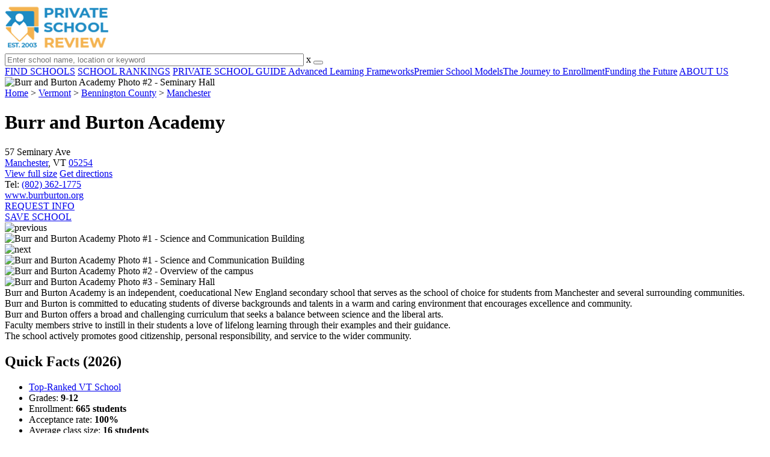

--- FILE ---
content_type: text/html; charset=UTF-8
request_url: https://www.privateschoolreview.com/burr-and-burton-academy-profile
body_size: 24067
content:
<!DOCTYPE html><html
lang="en"><head>
 <script>(function(w,d,s,l,i){w[l]=w[l]||[];w[l].push({'gtm.start':
        new Date().getTime(),event:'gtm.js'});var f=d.getElementsByTagName(s)[0],
        j=d.createElement(s),dl=l!='dataLayer'?'&l='+l:'';j.async=true;j.src=
        'https://www.googletagmanager.com/gtm.js?id='+i+dl;f.parentNode.insertBefore(j,f);
        })(window,document,'script','dataLayer','GTM-MLNRG2S');</script> <meta
charset="utf-8"/><meta
http-equiv="X-UA-Compatible" content="IE=edge" ><meta
name="viewport" content="width=device-width, initial-scale=1.0, maximum-scale=2.0, user-scalable=yes"><meta
name="format-detection" content="telephone=no" ><meta
name="description" content="Burr and Burton Academy ranks within the top 20% of private schools in Vermont. Serving 665 students in grades 9-12, this school is located in Manchester, VT." /><title>Burr and Burton Academy (Top-Ranked Private School for 2026) - Manchester, VT</title><link
rel="dns-prefetch" href="https://static.privateschoolreview.com/" ><link
rel="dns-prefetch" href="https://images1.privateschoolreview.com/" ><link
rel="dns-prefetch" href="https://images2.privateschoolreview.com/" ><link
rel="dns-prefetch" href="https://images3.privateschoolreview.com/" ><link
rel="dns-prefetch" href="https://static.schoolreviewservices.com/" > <script src="//static.privateschoolreview.com/static/javascript/main.min.466772728.js"></script> <link
href='//static.privateschoolreview.com/static/style-css.4049852799.css' media='screen' type='text/css' rel='stylesheet' /><link
rel="preload" href="//static.schoolreviewservices.com/static/fonts/montserrat.woff" as="font" type="font/woff" crossorigin="anonymous"><link
rel="preload" href="//static.schoolreviewservices.com/static/fonts/montserrat_medium.woff2" as="font" type="font/woff2" crossorigin="anonymous"><link
rel="preload" href="//static.schoolreviewservices.com/static/fonts/hind_300_first.woff2" as="font" type="font/woff2" crossorigin="anonymous"><link
rel="preload" href="//static.schoolreviewservices.com/static/fonts/hind_300_second.woff" as="font" type="font/woff" crossorigin="anonymous"><link
rel="preload" href="//static.schoolreviewservices.com/static/fonts/hind_400_first.woff2" as="font" type="font/woff2" crossorigin="anonymous"><link
rel="preload" href="//static.schoolreviewservices.com/static/fonts/hind_400_second.woff" as="font" type="font/woff" crossorigin="anonymous"><link
rel="preload" href="//static.schoolreviewservices.com/static/fonts/hind_500_first.woff2" as="font" type="font/woff2" crossorigin="anonymous"><link
rel="preload" href="//static.schoolreviewservices.com/static/fonts/hind_500_second.woff" as="font" type="font/woff" crossorigin="anonymous"><link
rel="preload" href="//static.schoolreviewservices.com/static/fonts/hind_600_first.woff2" as="font" type="font/woff2" crossorigin="anonymous"><link
rel="preload" href="//static.schoolreviewservices.com/static/fonts/hind_600_second.woff" as="font" type="font/woff" crossorigin="anonymous"><link
rel="preload" href="//static.schoolreviewservices.com/static/fonts/hind_700_first.woff2" as="font" type="font/woff2" crossorigin="anonymous"><link
rel="preload" href="//static.schoolreviewservices.com/static/fonts/hind_700_second.woff" as="font" type="font/woff" crossorigin="anonymous"><link
rel="preload" href="//static.schoolreviewservices.com/static/fonts/fcicons.ttf" as="font" type="font/ttf" crossorigin="anonymous"><link
rel="canonical" href="https://www.privateschoolreview.com/burr-and-burton-academy-profile"><link
rel="preload" as="image" href="https://images3.privateschoolreview.com/photo/27000/27907/Burr-and-Burton-Academy-19fsl23yukv4g4s0c04sw4c84-1122.webp" media="(min-width: 1201px)" imagesrcset="https://images3.privateschoolreview.com/photo/27000/27907/Burr-and-Burton-Academy-19fsl23yukv4g4s0c04sw4c84-1122.webp 1x, https://images3.privateschoolreview.com/photo/27000/27907/Burr-and-Burton-Academy-19fsl23yukv4g4s0c04sw4c84-1122.webp 2x, https://images3.privateschoolreview.com/photo/27000/27907/Burr-and-Burton-Academy-19fsl23yukv4g4s0c04sw4c84-1122.webp 3x" type="image/webp" /><link
rel="preload" as="image" href="https://images3.privateschoolreview.com/photo/27000/27907/Burr-and-Burton-Academy-19fsl23yukv4g4s0c04sw4c84-960.webp" media="(min-width: 960px) and (max-width: 1200px)" imagesrcset="https://images3.privateschoolreview.com/photo/27000/27907/Burr-and-Burton-Academy-19fsl23yukv4g4s0c04sw4c84-960.webp 1x, https://images3.privateschoolreview.com/photo/27000/27907/Burr-and-Burton-Academy-19fsl23yukv4g4s0c04sw4c84-960.webp 2x, https://images3.privateschoolreview.com/photo/27000/27907/Burr-and-Burton-Academy-19fsl23yukv4g4s0c04sw4c84-960.webp 3x" type="image/webp" /><link
rel="preload" as="image" href="https://images2.privateschoolreview.com/photo/27000/27907/Burr-and-Burton-Academy-19fsl23yukv4g4s0c04sw4c84-780.webp" media="(min-width: 768px) and (max-width: 959px)" imagesrcset="https://images2.privateschoolreview.com/photo/27000/27907/Burr-and-Burton-Academy-19fsl23yukv4g4s0c04sw4c84-780.webp 1x, https://images2.privateschoolreview.com/photo/27000/27907/Burr-and-Burton-Academy-19fsl23yukv4g4s0c04sw4c84-780.webp 2x, https://images2.privateschoolreview.com/photo/27000/27907/Burr-and-Burton-Academy-19fsl23yukv4g4s0c04sw4c84-780.webp 3x" type="image/webp" /><link
rel="preload" as="image" href="https://images2.privateschoolreview.com/photo/27000/27907/Burr-and-Burton-Academy-19fsl23yukv4g4s0c04sw4c84-660.webp" media="(max-width: 767px)" imagesrcset="https://images2.privateschoolreview.com/photo/27000/27907/Burr-and-Burton-Academy-19fsl23yukv4g4s0c04sw4c84-660.webp 1x, https://images2.privateschoolreview.com/photo/27000/27907/Burr-and-Burton-Academy-19fsl23yukv4g4s0c04sw4c84-660.webp 2x, https://images2.privateschoolreview.com/photo/27000/27907/Burr-and-Burton-Academy-19fsl23yukv4g4s0c04sw4c84-660.webp 3x" type="image/webp" /><link
rel="dns-prefetch" href="https://a.tile.openstreetmap.org"><link
rel="dns-prefetch" href="https://b.tile.openstreetmap.org"><link
rel="dns-prefetch" href="https://c.tile.openstreetmap.org"><link
rel="apple-touch-icon" sizes="180x180" href="/apple-touch-icon.png?v=yyxmRQnxXd"><link
rel="icon" type="image/png" href="/favicon-32x32.png?v=yyxmRQnxXd" sizes="32x32"><link
rel="icon" type="image/png" href="/favicon-16x16.png?v=yyxmRQnxXd" sizes="16x16"><link
rel="manifest" href="/manifest.json?v=yyxmRQnxXd"><link
rel="mask-icon" href="/safari-pinned-tab.svg?v=yyxmRQnxXd" color="#1E8BC3"><link
rel="shortcut icon" href="/favicon.ico?v=yyxmRQnxXd"><meta
name="msapplication-TileColor" content="#da532c"><meta
name="msapplication-TileImage" content="/mstile-144x144.png?v=yyxmRQnxXd"><meta
name="theme-color" content="#ffffff"><meta
property="fb:app_id" content="217572711615537"/><meta
property="og:title" content="Burr and Burton Academy (Top-Ranked Private School for 2026) - Manchester, VT"/><meta
property="og:type" content="profile"/><meta
property="og:url" content="https://www.privateschoolreview.com/burr-and-burton-academy-profile"/><meta
property="og:image" content="https://images2.privateschoolreview.com/photo/27000/27907/Burr-and-Burton-Academy-27sem7sldc4k80okc0k8gc0o8-1122.jpg"/><meta
data-react-helmet="true" property="og:image:height" content="841"><meta
data-react-helmet="true" property="og:image:width" content="1122"><meta
property="og:site_name" content="Private School Review"/><meta
property="og:locale" content="en_US"><meta
property="og:description" content="Burr and Burton Academy ranks within the top 20% of private schools in Vermont. Serving 665 students in grades 9-12, this school is located in Manchester, VT."/> <script>if(window['sendCustomPvTrackingRequest']){
    sendCustomPvTrackingRequest('idf_2026_27907','school_overview');
}</script><script async src="https://app.socialproofy.io/pixel/5z96ya2fl74houh95durnbp4093q2ajn"></script><script type="application/ld+json">{"@context":"http://schema.org","@type":"School","name":"Burr and Burton Academy","address":{"@type":"PostalAddress","streetAddress":"57 Seminary Ave","addressLocality":"Manchester","addressRegion":"VT","postalCode":"05254","addressCountry":"US"},"description":"Burr and Burton Academy is an independent, coeducational New England secondary school that serves as the school of choice for students from Manchester and several surrounding communities. Burr and Burton is committed to educating students of diverse backgrounds and talents in a warm and caring environment that encourages excellence and community. Burr and Burton offers a broad and challenging curriculum that seeks a balance between science and the liberal arts. Faculty members strive to instill in their students a love of lifelong learning through their examples and their guidance. The school actively promotes good citizenship, personal responsibility, and service to the wider community.","image":["https://images2.privateschoolreview.com/photo/27000/27907/Burr-and-Burton-Academy-27sem7sldc4k80okc0k8gc0o8-1122.jpg","https://images1.privateschoolreview.com/photo/27000/27907/Burr-and-Burton-Academy-3a5djlk621wk04kw4ggokwogs-1122.jpg","https://images3.privateschoolreview.com/photo/27000/27907/Burr-and-Burton-Academy-19fsl23yukv4g4s0c04sw4c84-1122.jpg"],"telephone":"(802) 362-1775","url":"https://www.privateschoolreview.com/burr-and-burton-academy-profile","award":"Top Ranked School In Vermont (2026)","memberOf":[{"@type": "Organization","name":"National Association of Independent Schools (NAIS)","url":"https://www.privateschoolreview.com/vermont/national-association-of-independent-schools-(nais)-members"}]}</script><script type="application/ld+json">{"@context":"http://schema.org","@type":"FAQPage","mainEntity":[{"@type":"Question","name":"What schools are Burr and Burton Academy often compared to?","acceptedAnswer":{"@type":"Answer","text":"Burr and Burton Academy is often viewed alongside schools like Long Trail School by visitors of our site."}},{"@type":"Question","name":"What is the acceptance rate of Burr and Burton Academy?","acceptedAnswer":{"@type":"Answer","text":"The acceptance rate of Burr and Burton Academy is 100%, which is higher than the national average of 71%. "}},{"@type":"Question","name":"What sports does Burr and Burton Academy offer?","acceptedAnswer":{"@type":"Answer","text":"Burr and Burton Academy offers 17 interscholastic sports: Alpine Skiing, Baseball, Basketball, Cross Country, Dance, Field Hockey, Football, Golf, Ice Hockey, Lacrosse, Nordic Skiing, Snowboarding, Soccer, Softball, Tennis, Track and Field and Wrestling. Burr and Burton Academy is ranked as one of the top 20% of private schools in Vermont for most sports offered."}},{"@type":"Question","name":"What is Burr and Burton Academy's ranking?","acceptedAnswer":{"@type":"Answer","text":"Burr and Burton Academy ranks among the top 20% of private schools in Vermont for: Largest student body, Most sports offered and Oldest founding date."}},{"@type":"Question","name":"When is the application deadline for Burr and Burton Academy?","acceptedAnswer":{"@type":"Answer","text":"The application deadline for Burr and Burton Academy is rolling (applications are reviewed as they are received year-round)."}}]}</script> </head><body
id="school_overview" class="hasBg allowTab">
<noscript><iframe
src="https://www.googletagmanager.com/ns.html?id=GTM-MLNRG2S"
height="0" width="0" style="display:none;visibility:hidden"></iframe></noscript>
<script src="https://static.privateschoolreview.com/static/private_school_review.js" async data-tmsclient="Private School Review" data-layout="ros" data-debug="false" data-lazy="true" ></script> <script>window.TAS = window.TAS || { cmd: [] }</script><script type="text/javascript">!(function(o,_name){function n(){(n.q=n.q||[]).push(arguments)}n.v=1,o[_name]=o[_name]||n;!(function(o,t,n,c){function e(n){(function(){try{return(localStorage.getItem("v4ac1eiZr0")||"").split(",")[4]>0}catch(o){}return!1})()&&(n=o[t].pubads())&&n.setTargeting("admiral-engaged","true")}(c=o[t]=o[t]||{}).cmd=c.cmd||[],typeof c.pubads===n?e():typeof c.cmd.unshift===n?c.cmd.unshift(e):c.cmd.push(e)})(window,"googletag","function");})(window,String.fromCharCode(97,100,109,105,114,97,108));!(function(t,c,i){i=t.createElement(c),t=t.getElementsByTagName(c)[0],i.async=1,i.src="https://stretchsister.com/v2xtaj3iTGbPV7yT6dw9MmiIC9OldMfGNtIySwf_V1LUIHsU8QXQkrjo",t.parentNode.insertBefore(i,t)})(document,"script");</script> <div
id="fb-root"></div><div
id="page-container"><header
id="header-wrapper"><div
class="header-content nav-down headroom header-fixed">
<span
class="m-header-navbar" id="m-header-navbar"></span>
<a
href="/" title="Private School Review - Established 2003" class="header-logo-link"><img
src="/css/img/private-school-review-est-2003-logo.png" alt="Private School Review - Established 2003" class="header-logo-img" width="172" height="77" loading="lazy" /></a><div
class="search-bar header-search-bar"><form
method="GET" action="/search" accept-charset="UTF-8" name="cse-search-box-1" id="cse-search-box-1" class="cse-search-box" novalidate><input
id="q1" class="search-input" size="60" placeholder="Enter school name, location or keyword" onfocus="this.placeholder=&#039;&#039;" onblur="this.placeholder=&#039;Enter school name, location or keyword&#039;" readonly="readonly" style="color:#a9a9a9" required name="q" type="text" value="">        <span
class="search-x-delete">x</span><span
class="m-search-x-delete"></span>
<input
name="cx" type="hidden" value="016015916617632982569:o8xpyu15dg0"><input
name="ie" type="hidden" value="UTF-8"><input
name="siteurl" type="hidden" value="www.privateschoolreview.com"><input
name="spam_trap" type="hidden" value=""><button
type="submit" name="sa" class="search-button"></button></form></div><div
id="header-login-line" class="header-login-line"></div>
<span
class="m-search-icon" id="m-search-icon"></span></div></header><nav
id="header-nav-wrapper"><div
class="header-nav-content"><div
id="m-header-login-line" class="m-header-login-line"></div>
<a
href="/find-schools" class="header-nav-link">FIND SCHOOLS</a>
<a
href="/top-school-listings" class="header-nav-link" >SCHOOL RANKINGS</a>
<a
href="/blog" class="header-nav-link header-nav-blog">PRIVATE SCHOOL GUIDE
<span
class="m-cat-icon"><span
class='m-ci-arrow m-ci-arrow-down'></span></span>
</a>
<span
class="m-cat-menu">
<a
href='/blog/category/advanced-learning-frameworks' class='header-nav-link' >Advanced Learning Frameworks</a><a
href='/blog/category/premier-school-models' class='header-nav-link' >Premier School Models</a><a
href='/blog/category/the-journey-to-enrollment' class='header-nav-link' >The Journey to Enrollment</a><a
href='/blog/category/funding-the-future' class='header-nav-link' >Funding the Future</a>                    </span>
<a
href="/about-us" class="header-nav-link">ABOUT US</a></div></nav><div
id="menuarea-wrapper"></div><div
id="fs-banner-wrapper" class="fs-banner-wrapper"><div
id="fs-banner-content" class="fs-bc"></div></div><div
class="welcome-wrapper school-ov-bg">
<picture
itemscope itemtype="https://schema.org/ImageObject">
<source
srcset="https://images3.privateschoolreview.com/photo/27000/27907/Burr-and-Burton-Academy-19fsl23yukv4g4s0c04sw4c84-1122.webp 1x, https://images3.privateschoolreview.com/photo/27000/27907/Burr-and-Burton-Academy-19fsl23yukv4g4s0c04sw4c84-1122.webp 2x, https://images3.privateschoolreview.com/photo/27000/27907/Burr-and-Burton-Academy-19fsl23yukv4g4s0c04sw4c84-1122.webp 3x" media="(min-width: 1201px)" type="image/webp" /><source
srcset="https://images3.privateschoolreview.com/photo/27000/27907/Burr-and-Burton-Academy-19fsl23yukv4g4s0c04sw4c84-960.webp 1x, https://images3.privateschoolreview.com/photo/27000/27907/Burr-and-Burton-Academy-19fsl23yukv4g4s0c04sw4c84-960.webp 2x, https://images3.privateschoolreview.com/photo/27000/27907/Burr-and-Burton-Academy-19fsl23yukv4g4s0c04sw4c84-960.webp 3x" media="(min-width: 960px) and (max-width: 1200px)" type="image/webp" /><source
srcset="https://images2.privateschoolreview.com/photo/27000/27907/Burr-and-Burton-Academy-19fsl23yukv4g4s0c04sw4c84-780.webp 1x, https://images2.privateschoolreview.com/photo/27000/27907/Burr-and-Burton-Academy-19fsl23yukv4g4s0c04sw4c84-780.webp 2x, https://images2.privateschoolreview.com/photo/27000/27907/Burr-and-Burton-Academy-19fsl23yukv4g4s0c04sw4c84-780.webp 3x" media="(min-width: 768px) and (max-width: 959px)" type="image/webp" /><source
srcset="https://images2.privateschoolreview.com/photo/27000/27907/Burr-and-Burton-Academy-19fsl23yukv4g4s0c04sw4c84-660.webp 1x, https://images2.privateschoolreview.com/photo/27000/27907/Burr-and-Burton-Academy-19fsl23yukv4g4s0c04sw4c84-660.webp 2x, https://images2.privateschoolreview.com/photo/27000/27907/Burr-and-Burton-Academy-19fsl23yukv4g4s0c04sw4c84-660.webp 3x" media="(max-width: 767px)" type="image/webp" />                            <source
srcset="https://images3.privateschoolreview.com/photo/27000/27907/Burr-and-Burton-Academy-19fsl23yukv4g4s0c04sw4c84-1122.jpg 1x, https://images3.privateschoolreview.com/photo/27000/27907/Burr-and-Burton-Academy-19fsl23yukv4g4s0c04sw4c84-1122.jpg 2x, https://images3.privateschoolreview.com/photo/27000/27907/Burr-and-Burton-Academy-19fsl23yukv4g4s0c04sw4c84-1122.jpg 3x" media="(min-width: 1201px)" type="image/jpeg" /><source
srcset="https://images1.privateschoolreview.com/photo/27000/27907/Burr-and-Burton-Academy-19fsl23yukv4g4s0c04sw4c84-960.jpg 1x, https://images1.privateschoolreview.com/photo/27000/27907/Burr-and-Burton-Academy-19fsl23yukv4g4s0c04sw4c84-960.jpg 2x, https://images1.privateschoolreview.com/photo/27000/27907/Burr-and-Burton-Academy-19fsl23yukv4g4s0c04sw4c84-960.jpg 3x" media="(min-width: 960px) and (max-width: 1200px)" type="image/jpeg" /><source
srcset="https://images2.privateschoolreview.com/photo/27000/27907/Burr-and-Burton-Academy-19fsl23yukv4g4s0c04sw4c84-780.jpg 1x, https://images2.privateschoolreview.com/photo/27000/27907/Burr-and-Burton-Academy-19fsl23yukv4g4s0c04sw4c84-780.jpg 2x, https://images2.privateschoolreview.com/photo/27000/27907/Burr-and-Burton-Academy-19fsl23yukv4g4s0c04sw4c84-780.jpg 3x" media="(min-width: 768px) and (max-width: 959px)" type="image/jpeg" /><source
srcset="https://images3.privateschoolreview.com/photo/27000/27907/Burr-and-Burton-Academy-19fsl23yukv4g4s0c04sw4c84-660.jpg 1x, https://images3.privateschoolreview.com/photo/27000/27907/Burr-and-Burton-Academy-19fsl23yukv4g4s0c04sw4c84-660.jpg 2x, https://images3.privateschoolreview.com/photo/27000/27907/Burr-and-Burton-Academy-19fsl23yukv4g4s0c04sw4c84-660.jpg 3x" media="(max-width: 767px)" type="image/jpeg" />                            <img
itemprop="contentUrl" src="https://images3.privateschoolreview.com/photo/27000/27907/Burr-and-Burton-Academy-19fsl23yukv4g4s0c04sw4c84-1122.jpg" title="Burr and Burton Academy Photo #2 - Seminary Hall" alt="Burr and Burton Academy Photo #2 - Seminary Hall"  class="ag-main-image" width="100%">
</picture></div><div
id="main-wrapper"><div
id="main"><div
id="main-headline-wrapper"><div
class="breadcrumbs"  itemscope itemtype="https://schema.org/BreadcrumbList"  >
<span
itemprop="itemListElement" itemscope itemtype="https://schema.org/ListItem"><a
itemscope itemtype="https://schema.org/WebPage" itemprop="item" itemid="https://www.privateschoolreview.com/" href="https://www.privateschoolreview.com/" ><span
itemprop="name">Home</span></a><meta
itemprop="position" content="1" /></span> &gt; <span
itemprop="itemListElement" itemscope itemtype="https://schema.org/ListItem"><a
itemscope itemtype="https://schema.org/WebPage" itemprop="item" itemid="https://www.privateschoolreview.com/vermont" href="https://www.privateschoolreview.com/vermont" ><span
itemprop="name">Vermont</span></a><meta
itemprop="position" content="2" /></span> &gt; <span
itemprop="itemListElement" itemscope itemtype="https://schema.org/ListItem"><a
itemscope itemtype="https://schema.org/WebPage" itemprop="item" itemid="https://www.privateschoolreview.com/vermont/bennington-county" href="https://www.privateschoolreview.com/vermont/bennington-county" ><span
itemprop="name">Bennington County</span></a><meta
itemprop="position" content="3" /></span> &gt; <span
itemprop="itemListElement" itemscope itemtype="https://schema.org/ListItem"><a
itemscope itemtype="https://schema.org/WebPage" itemprop="item" itemid="https://www.privateschoolreview.com/vermont/manchester" href="https://www.privateschoolreview.com/vermont/manchester" ><span
itemprop="name">Manchester</span></a><meta
itemprop="position" content="4" /></span></div></div><div
id="content-headline-wrapper" class="has-breadcrumbs no-hl-ads chw-layout-1 has-hm " ><h1 id="main-headline" class="" >Burr and Burton Academy</h1>
<span
class="so-jump-btn-wrapper dpo-xllg-flex" id="so-jump-btn-wrapper"><span
class="so-jump-btn" id="so-jump-btn"></span></span>
<span
class="jump-list-nav" id="jump-list-nav" style="display:none;">
<span
data-jump-id="top-rankings" class="jump-list-link">Top Rankings</span>
<span
data-jump-id="overview" class="jump-list-link">Overview</span>
<span
data-jump-id="student-body" class="jump-list-link">Student Body</span>
<span
data-jump-id="academics-and-faculty" class="jump-list-link">Academics and Faculty</span>
<span
data-jump-id="tuition-and-acceptance-rate" class="jump-list-link">Tuition and Acceptance Rate</span>
<span
data-jump-id="sports" class="jump-list-link">Sports</span>
<span
data-jump-id="school-notes" class="jump-list-link">School Notes</span>
<span
data-jump-id="faq" class="jump-list-link">Frequently Asked Questions</span>
<span
data-jump-id="related-schools" class="jump-list-link">Related Schools</span>
<span
data-jump-id="reviews" class="jump-list-link">School Reviews</span>
<a
class="jump-list-edit-link" href="/school-login">Edit School Profile</a>
</span></div><div
id="main-content"><div
id='tms-ad-1' data-ad-viewports='Mobile,Big Mobile' data-ad-class=' tmsads  dc-mobile-horizontal-1 dc-big-mobile-horizontal-1' data-is-ms-ads='false' data-ms-adunit-id='' data-ad-wrapper-class='srn-ads-cnt dc-mobile-horizontal-1 dc-big-mobile-horizontal-1 dc-xs-block dc-md-block dc-lg-none dc-xl-none tmsads-below-headline' data-ad-id='unit-1610662816669' data-ad-type='default' data-ad-infinite='false' class='srn-ads-cnt srn-ads-cnt dc-mobile-horizontal-1 dc-big-mobile-horizontal-1 dc-xs-block dc-md-block dc-lg-none dc-xl-none tmsads-below-headline '></div> <script>if(window['renderAD']){renderAD('tms-ad-1')}</script> <div
id="top-info-box"  class="section-wrapper sec-box-wrapper"><div
class="sec-content sec-no-header sec-box-2"><div
class="cards-wrapper nf-cards-wrapper"><div
class="card-row card-icon card-address icon-address card-odd has-map" ><div
class='cr_content_wrapper'>57 Seminary Ave<br><a
href='/vermont/manchester'>Manchester</a>, VT <a
href='/vermont/manchester/05254'>05254</a></div></div><div
class="card-mobile-map dpo-xsmd-block"><div
id="mobile-map-wrapper" class="map-wrapper mini-map-wrapper dpo-xsmd-block"><div
id="mobile-map" class="mini-map"></div></div><div
class="address-direction-wrapper" >
<a
href="https://maps.google.com/?q=57+Seminary+AveManchester%2C+VT+05254" target="_blank" class="icon-direction"> View full size</a>
<a
href="https://maps.google.com/maps?saddr=current+location&daddr=57+Seminary+AveManchester%2C+VT+05254" target="_blank" class="icon-direction"> Get directions</a></div></div><div
class="card-row card-icon card-tel icon-tel "><div
class='cr_content_wrapper'>
Tel: <a
rel="nofollow" href="tel:(802)362-1775">(802) 362-1775</a></div></div><div
class="card-row card-icon card-website icon-website card-odd"><div
class='cr_content_wrapper'>
<a
href="http://www.burrburton.org/" target="_blank" class="website-click" id="cr-school-website">www.burrburton.org</a>
<a
href="https://www.facebook.com/burrandburtonacademy" target="_blank" class='cr-sm-link cr-sm-fb'>
<span
class='cr-sm-icon cr-sm-icon-fb'>
</span>
</a>
<a
href="https://twitter.com/burrburton" target="_blank" class='cr-sm-link cr-sm-x'>
<span
class='cr-sm-icon cr-sm-icon-x'>
</span>
</a>
<a
href="https://www.instagram.com/burrandburton/" target="_blank" class='cr-sm-link cr-sm-ig'>
<span
class='cr-sm-icon cr-sm-icon-ig'>
</span>
</a>
<a
href="https://www.linkedin.com/school/burr-and-burton-academy/?trk=public_profile_school&originalSubdomain=br" target="_blank" class='cr-sm-link cr-sm-linkd' >
<span
class='cr-sm-icon cr-sm-icon-linkd'>
</span>
</a></div></div></div><div
class="infobox-top-right dpo-xllg-block"><div
id='tms-ad-2' data-ad-viewports='Desktop' data-ad-class=' tmsads  dc-desktop-square-1' data-is-ms-ads='false' data-ms-adunit-id='' data-ad-wrapper-class='srn-ads-cnt dc-desktop-square-1 dc-xs-none dc-md-none dc-lg-none dc-xl-block header-overlay' data-ad-id='unit-1610663500862' data-ad-type='default' data-ad-infinite='false' class='srn-ads-cnt srn-ads-cnt dc-desktop-square-1 dc-xs-none dc-md-none dc-lg-none dc-xl-block header-overlay '></div> <script>if(window['renderAD']){renderAD('tms-ad-2')}</script> </div><div
class="clear-f"></div><div
class="info-btns-wrapper">
<a
href="/burr-and-burton-academy-profile/request-info"  class="info-box-btn ib-btn-request ib-btn-odd"><div
class="icon-wrapper icon-request"></div>REQUEST INFO</a>
<a
rel="nofollow" href="/student_redirect.php?school_id=27907" class="info-box-btn ib-btn-ss ib-btn-even"><div
class="icon-wrapper icon-ss"></div>SAVE SCHOOL</a></div><div
class="ag-container ag-redesign ag-compact ag-school" ><div
class="ag-view"><div
class="ag-loading"><div
id="ag-load-block-1" class="ag-loading-block"></div><div
id="ag-load-block-2" class="ag-loading-block"></div><div
id="ag-load-block-3" class="ag-loading-block"></div></div><div
class="ag-previous"><div
data-control="previous">
<img
src="//static.privateschoolreview.com/static/prev3.png" data-control="previous" alt="previous" width="61" height="122" loading="lazy" ></div></div><div
class="ag-views"><div
data-item="0" data-mfp-src="https://images3.privateschoolreview.com/photo/27000/27907/Burr-and-Burton-Academy-27sem7sldc4k80okc0k8gc0o8-1122.webp" data-mfp-title="Science and Communication Building" style="display: block" >
<picture
itemscope itemtype="https://schema.org/ImageObject">
<source
srcset="https://images1.privateschoolreview.com/photo/27000/27907/Burr-and-Burton-Academy-27sem7sldc4k80okc0k8gc0o8-780.webp 1x, https://images3.privateschoolreview.com/photo/27000/27907/Burr-and-Burton-Academy-27sem7sldc4k80okc0k8gc0o8-1122.webp 2x, https://images3.privateschoolreview.com/photo/27000/27907/Burr-and-Burton-Academy-27sem7sldc4k80okc0k8gc0o8-1122.webp 3x" media="(min-width: 1201px)" type="image/webp" /><source
srcset="https://images2.privateschoolreview.com/photo/27000/27907/Burr-and-Burton-Academy-27sem7sldc4k80okc0k8gc0o8-660.webp 1x, https://images2.privateschoolreview.com/photo/27000/27907/Burr-and-Burton-Academy-27sem7sldc4k80okc0k8gc0o8-660.webp 2x, https://images2.privateschoolreview.com/photo/27000/27907/Burr-and-Burton-Academy-27sem7sldc4k80okc0k8gc0o8-660.webp 3x" media="(max-width: 1200px)" type="image/webp" />                            <source
srcset="https://images1.privateschoolreview.com/photo/27000/27907/Burr-and-Burton-Academy-27sem7sldc4k80okc0k8gc0o8-780.jpg 1x, https://images2.privateschoolreview.com/photo/27000/27907/Burr-and-Burton-Academy-27sem7sldc4k80okc0k8gc0o8-1122.jpg 2x, https://images2.privateschoolreview.com/photo/27000/27907/Burr-and-Burton-Academy-27sem7sldc4k80okc0k8gc0o8-1122.jpg 3x" media="(min-width: 1201px)" type="image/jpeg" /><source
srcset="https://images2.privateschoolreview.com/photo/27000/27907/Burr-and-Burton-Academy-27sem7sldc4k80okc0k8gc0o8-660.jpg 1x, https://images2.privateschoolreview.com/photo/27000/27907/Burr-and-Burton-Academy-27sem7sldc4k80okc0k8gc0o8-660.jpg 2x, https://images2.privateschoolreview.com/photo/27000/27907/Burr-and-Burton-Academy-27sem7sldc4k80okc0k8gc0o8-660.jpg 3x" media="(max-width: 1200px)" type="image/jpeg" />                            <img
itemprop="contentUrl" src="https://images2.privateschoolreview.com/photo/27000/27907/Burr-and-Burton-Academy-27sem7sldc4k80okc0k8gc0o8-1122.jpg" title="Burr and Burton Academy Photo #1 - Science and Communication Building" alt="Burr and Burton Academy Photo #1 - Science and Communication Building" data-description="Science and Communication Building" class="ag-main-image" data-complete="1"  width="1122" height="841"  >
</picture></div><div
data-item="1" data-mfp-src="https://images3.privateschoolreview.com/photo/27000/27907/Burr-and-Burton-Academy-3a5djlk621wk04kw4ggokwogs-1122.webp" data-mfp-title="Overview of the campus" style="display: none" >
<a
href="https://images1.privateschoolreview.com/photo/27000/27907/Burr-and-Burton-Academy-3a5djlk621wk04kw4ggokwogs-1122.jpg" title="Burr and Burton Academy Photo #2 - Overview of the campus">Burr and Burton Academy Photo #2 - Overview of the campus</a></div><div
data-item="2" data-mfp-src="https://images3.privateschoolreview.com/photo/27000/27907/Burr-and-Burton-Academy-19fsl23yukv4g4s0c04sw4c84-1122.webp" data-mfp-title="Seminary Hall" style="display: none" >
<a
href="https://images3.privateschoolreview.com/photo/27000/27907/Burr-and-Burton-Academy-19fsl23yukv4g4s0c04sw4c84-1122.jpg" title="Burr and Burton Academy Photo #3 - Seminary Hall">Burr and Burton Academy Photo #3 - Seminary Hall</a></div></div><div
class="ag-next"><div
data-control="next">
<img
src="//static.privateschoolreview.com/static/next3.png" data-control="next" alt="next" width="61" height="122"  loading="lazy"></div></div><div
class="ag-text"><div><div
class="ag-text-background"><div
class="ag-title">
<a
class="ag-title-link"></a></div><div
class="ag-caption-background"><div
class="ag-caption"></div></div></div></div></div></div><div
class="ag-thumbs"><div
class="ag-thumbs-slider"><div
class="ag-thumbs-current" data-item="0"
data-srcset-webp="https://images3.privateschoolreview.com/photo/27000/27907/Burr-and-Burton-Academy-27sem7sldc4k80okc0k8gc0o8-1122.webp 1122, https://images2.privateschoolreview.com/photo/27000/27907/Burr-and-Burton-Academy-27sem7sldc4k80okc0k8gc0o8-660.webp 660, https://images1.privateschoolreview.com/photo/27000/27907/Burr-and-Burton-Academy-27sem7sldc4k80okc0k8gc0o8-780.webp 780, https://images3.privateschoolreview.com/photo/27000/27907/Burr-and-Burton-Academy-27sem7sldc4k80okc0k8gc0o8-960.webp 960"
data-srcset-jpeg="https://images2.privateschoolreview.com/photo/27000/27907/Burr-and-Burton-Academy-27sem7sldc4k80okc0k8gc0o8-1122.jpg 1122, https://images2.privateschoolreview.com/photo/27000/27907/Burr-and-Burton-Academy-27sem7sldc4k80okc0k8gc0o8-660.jpg 660, https://images1.privateschoolreview.com/photo/27000/27907/Burr-and-Burton-Academy-27sem7sldc4k80okc0k8gc0o8-780.jpg 780, https://images2.privateschoolreview.com/photo/27000/27907/Burr-and-Burton-Academy-27sem7sldc4k80okc0k8gc0o8-960.jpg 960"
data-src="https://images2.privateschoolreview.com/photo/27000/27907/Burr-and-Burton-Academy-27sem7sldc4k80okc0k8gc0o8-1122.jpg"
data-description="Science and Communication Building"
data-alt="Burr and Burton Academy Photo #1 - Science and Communication Building"
>
<picture>
<source
type="image/webp" srcset="https://images1.privateschoolreview.com/photo/27000/27907/Burr-and-Burton-Academy-27sem7sldc4k80okc0k8gc0o8-160x160c.webp"/>
<source
type="image/jpeg" srcset="https://images2.privateschoolreview.com/photo/27000/27907/Burr-and-Burton-Academy-27sem7sldc4k80okc0k8gc0o8-160x160c.jpg"/>
<img
src="https://images2.privateschoolreview.com/photo/27000/27907/Burr-and-Burton-Academy-27sem7sldc4k80okc0k8gc0o8-160x160c.jpg" title="Burr and Burton Academy Photo #1 - Science and Communication Building" alt="Burr and Burton Academy Photo #1 - Science and Communication Building"  width="160" height="160"  class="ag-thumb-image" loading="lazy">
</picture></div><div
class="" data-item="1"
data-srcset-webp="https://images3.privateschoolreview.com/photo/27000/27907/Burr-and-Burton-Academy-3a5djlk621wk04kw4ggokwogs-1122.webp 1122, https://images3.privateschoolreview.com/photo/27000/27907/Burr-and-Burton-Academy-3a5djlk621wk04kw4ggokwogs-660.webp 660, https://images3.privateschoolreview.com/photo/27000/27907/Burr-and-Burton-Academy-3a5djlk621wk04kw4ggokwogs-780.webp 780, https://images1.privateschoolreview.com/photo/27000/27907/Burr-and-Burton-Academy-3a5djlk621wk04kw4ggokwogs-960.webp 960"
data-srcset-jpeg="https://images1.privateschoolreview.com/photo/27000/27907/Burr-and-Burton-Academy-3a5djlk621wk04kw4ggokwogs-1122.jpg 1122, https://images3.privateschoolreview.com/photo/27000/27907/Burr-and-Burton-Academy-3a5djlk621wk04kw4ggokwogs-660.jpg 660, https://images3.privateschoolreview.com/photo/27000/27907/Burr-and-Burton-Academy-3a5djlk621wk04kw4ggokwogs-780.jpg 780, https://images1.privateschoolreview.com/photo/27000/27907/Burr-and-Burton-Academy-3a5djlk621wk04kw4ggokwogs-960.jpg 960"
data-src="https://images1.privateschoolreview.com/photo/27000/27907/Burr-and-Burton-Academy-3a5djlk621wk04kw4ggokwogs-1122.jpg"
data-description="Overview of the campus"
data-alt="Burr and Burton Academy Photo #2 - Overview of the campus"
>
<picture>
<source
type="image/webp" srcset="https://images2.privateschoolreview.com/photo/27000/27907/Burr-and-Burton-Academy-3a5djlk621wk04kw4ggokwogs-160x160c.webp"/>
<source
type="image/jpeg" srcset="https://images1.privateschoolreview.com/photo/27000/27907/Burr-and-Burton-Academy-3a5djlk621wk04kw4ggokwogs-160x160c.jpg"/>
<img
src="https://images1.privateschoolreview.com/photo/27000/27907/Burr-and-Burton-Academy-3a5djlk621wk04kw4ggokwogs-160x160c.jpg" title="Burr and Burton Academy Photo #2 - Overview of the campus" alt="Burr and Burton Academy Photo #2 - Overview of the campus"  width="160" height="160"  class="ag-thumb-image" loading="lazy">
</picture></div><div
class="" data-item="2"
data-srcset-webp="https://images3.privateschoolreview.com/photo/27000/27907/Burr-and-Burton-Academy-19fsl23yukv4g4s0c04sw4c84-1122.webp 1122, https://images2.privateschoolreview.com/photo/27000/27907/Burr-and-Burton-Academy-19fsl23yukv4g4s0c04sw4c84-660.webp 660, https://images2.privateschoolreview.com/photo/27000/27907/Burr-and-Burton-Academy-19fsl23yukv4g4s0c04sw4c84-780.webp 780, https://images3.privateschoolreview.com/photo/27000/27907/Burr-and-Burton-Academy-19fsl23yukv4g4s0c04sw4c84-960.webp 960"
data-srcset-jpeg="https://images3.privateschoolreview.com/photo/27000/27907/Burr-and-Burton-Academy-19fsl23yukv4g4s0c04sw4c84-1122.jpg 1122, https://images3.privateschoolreview.com/photo/27000/27907/Burr-and-Burton-Academy-19fsl23yukv4g4s0c04sw4c84-660.jpg 660, https://images2.privateschoolreview.com/photo/27000/27907/Burr-and-Burton-Academy-19fsl23yukv4g4s0c04sw4c84-780.jpg 780, https://images1.privateschoolreview.com/photo/27000/27907/Burr-and-Burton-Academy-19fsl23yukv4g4s0c04sw4c84-960.jpg 960"
data-src="https://images3.privateschoolreview.com/photo/27000/27907/Burr-and-Burton-Academy-19fsl23yukv4g4s0c04sw4c84-1122.jpg"
data-description="Seminary Hall"
data-alt="Burr and Burton Academy Photo #3 - Seminary Hall"
>
<picture>
<source
type="image/webp" srcset="https://images1.privateschoolreview.com/photo/27000/27907/Burr-and-Burton-Academy-19fsl23yukv4g4s0c04sw4c84-160x160c.webp"/>
<source
type="image/jpeg" srcset="https://images1.privateschoolreview.com/photo/27000/27907/Burr-and-Burton-Academy-19fsl23yukv4g4s0c04sw4c84-160x160c.jpg"/>
<img
src="https://images1.privateschoolreview.com/photo/27000/27907/Burr-and-Burton-Academy-19fsl23yukv4g4s0c04sw4c84-160x160c.jpg" title="Burr and Burton Academy Photo #3 - Seminary Hall" alt="Burr and Burton Academy Photo #3 - Seminary Hall"  width="160" height="160"  class="ag-thumb-image" loading="lazy">
</picture></div></div></div></div> <script>aGallery();</script> <div
class='checkmarks_list'><div
class="checkmark_row"><div
class="checkmark_content">Burr and Burton Academy is an independent, coeducational New England secondary school that serves as the school of choice for students from Manchester and several surrounding communities.</div></div><div
class="checkmark_row"><div
class="checkmark_content">Burr and Burton is committed to educating students of diverse backgrounds and talents in a warm and caring environment that encourages excellence and community.</div></div><div
class="checkmark_row"><div
class="checkmark_content">Burr and Burton offers a broad and challenging curriculum that seeks a balance between science and the liberal arts.</div></div><div
class="checkmark_row"><div
class="checkmark_content">Faculty members strive to instill in their students a love of lifelong learning through their examples and their guidance.</div></div><div
class="checkmark_row"><div
class="checkmark_content">The school actively promotes good citizenship, personal responsibility, and service to the wider community.</div></div></div></div></div><div
id='tms-ad-3' data-ad-viewports='Mobile,Big Mobile,Tablet' data-ad-class=' tmsads  dc-mobile-square-1 dc-big-mobile-square-1 dc-tablet-square-1' data-is-ms-ads='false' data-ms-adunit-id='' data-ad-wrapper-class='srn-ads-cnt dc-mobile-square-1 dc-big-mobile-square-1 dc-tablet-square-1 dc-xs-block dc-md-block dc-lg-block dc-xl-none ' data-ad-id='unit-1610663500862' data-ad-type='default' data-ad-infinite='false' class='srn-ads-cnt srn-ads-cnt dc-mobile-square-1 dc-big-mobile-square-1 dc-tablet-square-1 dc-xs-block dc-md-block dc-lg-block dc-xl-none  '></div> <script>if(window['renderAD']){renderAD('tms-ad-3')}</script> <div
id="chartimg-overlay"></div><div
id='request-placeholder' class='dpo-xsmd-block'></div><div
id='tms-ad-4' data-ad-viewports='Mobile,Big Mobile' data-ad-class=' tmsads  dc-mobile-square-2 dc-big-mobile-square-2' data-is-ms-ads='false' data-ms-adunit-id='' data-ad-wrapper-class='srn-ads-cnt dc-mobile-square-2 dc-big-mobile-square-2 dc-xs-block dc-md-block dc-lg-none dc-xl-none ' data-ad-id='unit-1610663602102' data-ad-type='default' data-ad-infinite='false' class='srn-ads-cnt srn-ads-cnt dc-mobile-square-2 dc-big-mobile-square-2 dc-xs-block dc-md-block dc-lg-none dc-xl-none  '></div> <script>if(window['renderAD']){renderAD('tms-ad-4')}</script> <section
class="section-wrapper quick-stats-box"><header
class="section-header sec-3-header"><div
class="sec-header-icon-bg   icon-24-33"><div
class="sec-header-icon  idea-icon "></div></div><div
class="sec-header-title-cnt"><H2 class="sec-header-title">Quick Facts (2026)</H2></div></header><div
class="sec-content sec-after-header quick-box"><ul
class="quick-stats-ul"><li
class="quick-stats-li quick-stats-text"><span
class="top-ranked-bg quick-stats-bg" title="Top-Ranked School"></span><a
href="#top-rankings" class="fw-600">Top-Ranked VT School</a></li><li
class="quick-stats-li quick-stats-text">Grades: <strong>9-12</strong></li><li
class="quick-stats-li quick-stats-text">Enrollment: <strong>665 students</strong></li><li
class="quick-stats-li quick-stats-text">Acceptance rate: <strong>100%</strong></li><li
class="quick-stats-li quick-stats-text">Average class size: <strong>16 students</strong></li><li
class="quick-stats-li quick-stats-text">Application Deadline: <strong>None / Rolling</strong></li><li
class="quick-stats-li quick-stats-text">Source: <strong><span
class="valid-icon school-verified-icon"></span>Verified school update</strong></li></ul></div></section><div
id="top-placement-box"  class="section-wrapper sec-box-wrapper"><div
class="sec-content sec-no-header sec-box"><h2 class="so-dt-title" id="top-rankings">Top Rankings</h2><p
class="top-placement-text">Burr and Burton Academy ranks among the <a
href="/top-school-listings/vermont">top 20% of private schools in Vermont</a> for:</p><div
class="top20-placement-list default-layout"><div
class="t20p-list-head-row"><div
class="t20p-list-column category-col">Category</div><div
class="t20p-list-column attribute-col">Attribute</div></div><div
class="t20p-list-row list-row-border-2 bg_hover_change"><div
class="t20p-list-column category-col">Student Body</div><div
class="t20p-list-column attribute-col"><a
class="t20p-list-link" href="/school-size-stats/vermont">Largest student body</a></div></div><div
class="t20p-list-row list-row-border-2 bg_hover_change"><div
class="t20p-list-column category-col">Sports offered</div><div
class="t20p-list-column attribute-col"><a
class="t20p-list-link" href="/sports-stats/vermont">Most sports offered</a></div></div><div
class="t20p-list-row list-row-border-2 bg_hover_change"><div
class="t20p-list-column category-col">School History</div><div
class="t20p-list-column attribute-col"><a
class="t20p-list-link" href="/founding-date-stats/vermont">Oldest founding date</a></div></div></div></div></div><div
id="school-details-box"  class="section-wrapper sec-box-wrapper"><div
class="sec-content sec-no-header sec-box"><h2 class='so-dt-title' id="overview">School Overview</h2><div
class="general-data-table so-data-table" ><div
class="dt-single-row-table"><div
class="dt-row dt-single-row"  ><div
class="dt-name-cell "  ><span
class="dpo-xllg-block">School Membership(s)</span><span
class="dpo-xsmd-inline">School Assoc.</span></div><div
class="dt-value-cell  dt-cells-1 "  ><a
href='/vermont/national-association-of-independent-schools-(nais)-members'>National Association of Independent Schools (NAIS)</a></div></div></div><div
class="dt-single-row-table"><div
class="dt-row dt-single-row"  ><div
class="dt-name-cell "  >Grades Offered</div><div
class="dt-value-cell  dt-cells-1 "  >Grades 9-12</div></div></div><div
class="dt-single-row-table"><div
class="dt-row dt-single-row"  ><div
class="dt-name-cell "  >ADD/ADHD Support</div><div
class="dt-value-cell  dt-cells-1 "  >Yes</div></div></div><div
class="dt-single-row-table"><div
class="dt-row dt-single-row"  ><div
class="dt-name-cell "  >Learning Difference Programs</div><div
class="dt-value-cell  dt-cells-1 "  >Yes</div></div></div><div
class="dt-single-row-table"><div
class="dt-row dt-single-row"  ><div
class="dt-name-cell "  >Year Founded</div><div
class="dt-value-cell  dt-cells-1 "  >1829</div></div></div><div
class="dt-single-row-table"><div
class="dt-row dt-single-row"  ><div
class="dt-name-cell "  >School Calendar</div><div
class="dt-value-cell  dt-cells-1 "  ><a
href="https://drive.google.com/file/d/13UB8EBL4y9k29t5xOYl98XDuutOL17Ap/view" target="_blank">View School Calendar</a></div></div></div><div
class="dt-single-row-table"><div
class="dt-row dt-single-row"  ><div
class="dt-name-cell "  >Campus Size</div><div
class="dt-value-cell  dt-cells-1 "  >50 acres</div></div></div></div><div
id='tms-ad-5' data-ad-viewports='Desktop' data-ad-class=' tmsads  dc-desktop-horizontal-3' data-is-ms-ads='false' data-ms-adunit-id='' data-ad-wrapper-class='srn-ads-cnt dc-desktop-horizontal-3 dc-xs-none dc-md-none dc-lg-none dc-xl-block ' data-ad-id='unit-1610662901677' data-ad-type='default' data-ad-infinite='false' class='srn-ads-cnt srn-ads-cnt dc-desktop-horizontal-3 dc-xs-none dc-md-none dc-lg-none dc-xl-block  '></div> <script>if(window['renderAD']){renderAD('tms-ad-5')}</script> <div
id='tms-ad-6' data-ad-viewports='Tablet' data-ad-class=' tmsads  dc-tablet-square-2' data-is-ms-ads='false' data-ms-adunit-id='' data-ad-wrapper-class='srn-ads-cnt dc-tablet-square-2 dc-xs-none dc-md-none dc-lg-block dc-xl-none ' data-ad-id='unit-1610663602102' data-ad-type='default' data-ad-infinite='false' class='srn-ads-cnt srn-ads-cnt dc-tablet-square-2 dc-xs-none dc-md-none dc-lg-block dc-xl-none  '></div> <script>if(window['renderAD']){renderAD('tms-ad-6')}</script> <h2 class='so-dt-title' id="student-body">Student Body</h2><div
class="general-data-table so-data-table" ><div
class="dt-single-row-table"><div
class="dt-row dt-single-row"  ><div
class="dt-name-cell "  >Total Students</div><div
class="dt-value-cell  dt-cells-1 "  >665 students</div></div></div><div
class="dt-single-row-table"><div
class="dt-row dt-single-row"  ><div
class="dt-name-cell "  >Student Body Type</div><div
class="dt-value-cell  dt-cells-1 "  >Co-ed</div></div></div><div
class="dt-single-row-table"><div
class="dt-row dt-single-row"  ><div
class="dt-name-cell "  >% Students of Color</div><div
class="dt-value-cell  dt-cells-1 "  ><div
class="dt-pc-wrapper"><div
class="dt-pc-left"></div><div
class="dt-pc-right"><div
class="dt-pc-right-hidden"></div></div><div
class="dt-percent-mask" data-percent="1">1%</div></div><div
class='dt-vc-avg'><em>State avg.: 12%</em></div></div></div></div><div
class="dt-single-row-table"><div
class="dt-row dt-single-row"  ><div
class="dt-name-cell "  >Students by Grade</div><div
class="dt-value-cell chartimg-cell dt-cells-1 "  ><span
class="chartimg-enlarge"></span>
<picture
class='students_by_grade_img'>
<source
type='image/webp' srcset="//images2.privateschoolreview.com/charts/28000/27907/burr-and-burton-academy-chart-d51Gos.webp" />
<source
type='image/jpeg' srcset="//images2.privateschoolreview.com/charts/28000/27907/burr-and-burton-academy-chart-d51Gos.png" />
<img
data-src="//images2.privateschoolreview.com/charts/28000/27907/burr-and-burton-academy-chart-d51Gos.png" class='chartimg lazyload' loading='lazy' alt="Burr and Burton Academy Student By Grade " title="Burr and Burton Academy Student By Grade " height='250' width='550' style='height: auto;width: 100%'/>
</picture></div></div></div></div><div
id='tms-ad-7' data-ad-viewports='Mobile,Big Mobile' data-ad-class=' tmsads  dc-mobile-square-3 dc-big-mobile-square-3' data-is-ms-ads='false' data-ms-adunit-id='' data-ad-wrapper-class='srn-ads-cnt dc-mobile-square-3 dc-big-mobile-square-3 dc-xs-block dc-md-block dc-lg-none dc-xl-none ' data-ad-id='unit-1610663675302' data-ad-type='default' data-ad-infinite='false' class='srn-ads-cnt srn-ads-cnt dc-mobile-square-3 dc-big-mobile-square-3 dc-xs-block dc-md-block dc-lg-none dc-xl-none  '></div> <script>if(window['renderAD']){renderAD('tms-ad-7')}</script> <h2 class='so-dt-title' id="academics-and-faculty">Academics and Faculty</h2><div
class="general-data-table so-data-table" ><div
class="dt-single-row-table"><div
class="dt-row dt-single-row"  ><div
class="dt-name-cell "  >Total Classroom Teachers</div><div
class="dt-value-cell  dt-cells-1 "  >68 teachers</div></div></div><div
class="dt-single-row-table"><div
class="dt-row dt-single-row"  ><div
class="dt-name-cell "  >Student-Teacher Ratio</div><div
class="dt-value-cell  dt-cells-1 "  >10:1<div
class='dt-vc-avg'><em>National avg.: <a
href="https://nces.ed.gov/fastfacts/display.asp?id=28" target="_blank"> 13:1</a></em></div></div></div></div><div
class="dt-single-row-table"><div
class="dt-row dt-single-row"  ><div
class="dt-name-cell "  >% Faculty w/Advanced Degree</div><div
class="dt-value-cell  dt-cells-1 "  ><div
class="dt-pc-wrapper"><div
class="dt-pc-left"></div><div
class="dt-pc-right"><div
class="dt-pc-right-hidden"></div></div><div
class="dt-percent-mask" data-percent="65">65%</div></div></div></div></div><div
class="dt-single-row-table"><div
class="dt-row dt-single-row"  ><div
class="dt-name-cell "  >Average Class Size</div><div
class="dt-value-cell  dt-cells-1 "  >16 students</div></div></div><div
class="dt-single-row-table"><div
class="dt-row dt-single-row"  ><div
class="dt-name-cell "  >Number of AP/Advanced Courses</div><div
class="dt-value-cell  dt-cells-1 "  >12 courses</div></div></div><div
class="dt-single-row-table"><div
class="dt-row dt-single-row"  ><div
class="dt-name-cell "  >List of Courses Offered</div><div
class="dt-value-cell  dt-cells-1 "  ><a
href="https://www.burrburton.org/page/Academics/Academics-and-Course-of-Study"  target="_blank">Link to List of Courses</a></div></div></div><div
class="dt-single-row-table"><div
class="dt-row dt-single-row"  ><div
class="dt-name-cell "  >Classroom Dress Code</div><div
class="dt-value-cell  dt-cells-1 "  >Casual</div></div></div></div><h2 class='so-dt-title' id="tuition-and-acceptance-rate">Tuition and Acceptance Rate</h2><div
class="general-data-table so-data-table" ><div
class="dt-single-row-table"><div
class="dt-row dt-single-row"  ><div
class="dt-name-cell "  >Admission Deadline</div><div
class="dt-value-cell  dt-cells-1 "  >None / Rolling</div></div></div><div
class="dt-single-row-table"><div
class="dt-row dt-single-row"  ><div
class="dt-name-cell "  >Acceptance Rate</div><div
class="dt-value-cell  dt-cells-1 "  ><div
class="dt-pc-wrapper"><div
class="dt-pc-left"></div><div
class="dt-pc-right"><div
class="dt-pc-right-hidden"></div></div><div
class="dt-percent-mask" data-percent="100">100%</div></div><div
class='dt-vc-avg'><em>National avg.: <a
href = '/acceptance-rate-stats/national-data'>82%</a></em></div></div></div></div><div
class="dt-single-row-table"><div
class="dt-row dt-single-row"  ><div
class="dt-name-cell "  >Application URL</div><div
class="dt-value-cell  dt-cells-1 "  ><a
href="https://burrburton.myschoolapp.com/app#login" target="_blank">Online Application</a></div></div></div></div><div
id='tms-ad-8' data-ad-viewports='Desktop' data-ad-class=' tmsads  dc-desktop-horizontal-4' data-is-ms-ads='false' data-ms-adunit-id='' data-ad-wrapper-class='srn-ads-cnt dc-desktop-horizontal-4 dc-xs-none dc-md-none dc-lg-none dc-xl-block ' data-ad-id='unit-1610662979756' data-ad-type='default' data-ad-infinite='false' class='srn-ads-cnt srn-ads-cnt dc-desktop-horizontal-4 dc-xs-none dc-md-none dc-lg-none dc-xl-block  '></div> <script>if(window['renderAD']){renderAD('tms-ad-8')}</script> <div
id='tms-ad-9' data-ad-viewports='Tablet' data-ad-class=' tmsads  dc-tablet-square-2' data-is-ms-ads='false' data-ms-adunit-id='' data-ad-wrapper-class='srn-ads-cnt dc-tablet-square-2 dc-xs-none dc-md-none dc-lg-block dc-xl-none ' data-ad-id='unit-1610663602102' data-ad-type='default' data-ad-infinite='true' class='srn-ads-cnt srn-ads-cnt dc-tablet-square-2 dc-xs-none dc-md-none dc-lg-block dc-xl-none  '></div> <script>if(window['renderAD']){renderAD('tms-ad-9')}</script> <h2 class='so-dt-title' id="sports">Sports</h2><div
class="general-data-table so-data-table" ><div
class="dt-single-row-table"><div
class="dt-row dt-single-row"  ><div
class="dt-name-cell "  >Total Sports Offered</div><div
class="dt-value-cell  dt-cells-1 "  >17 sports</div></div></div><div
class="dt-single-row-table"><div
class="dt-row dt-single-row"  ><div
class="dt-name-cell "  >Sports</div><div
class="dt-value-cell  dt-cells-1 "  ><span
class="so-dt-ce-section sports-section"><input
type="checkbox" id="so-dt-sports-toggle-more" hidden><div
class="so-dt-ce-item-list-group"><div
class="so-dt-ce-item-list cell-2"><span
class="so-dt-ce-item-group"><a
class='dt-vc-sport-link' href='/vermont/alpine-skiing-school-sports'>Alpine Skiing</a></span><span
class="so-dt-ce-item-group"><a
class='dt-vc-sport-link' href='/vermont/baseball-school-sports'>Baseball</a></span></div><div
class="so-dt-ce-item-list cell-2"><span
class="so-dt-ce-item-group"><a
class='dt-vc-sport-link' href='/vermont/basketball-school-sports'>Basketball</a></span><span
class="so-dt-ce-item-group"><a
class='dt-vc-sport-link' href='/vermont/cross-country-school-sports'>Cross Country</a></span></div><div
class="so-dt-ce-item-list cell-2"><span
class="so-dt-ce-item-group"><a
class='dt-vc-sport-link' href='/vermont/dance-school-sports'>Dance</a></span><span
class="so-dt-ce-item-group"><a
class='dt-vc-sport-link' href='/vermont/field-hockey-school-sports'>Field Hockey</a></span></div><div
class="so-dt-ce-item-list cell-2"><span
class="so-dt-ce-item-group"><a
class='dt-vc-sport-link' href='/vermont/football-school-sports'>Football</a></span><span
class="so-dt-ce-item-group"><a
class='dt-vc-sport-link' href='/vermont/golf-school-sports'>Golf</a></span></div><div
class="so-dt-ce-item-list cell-2"><span
class="so-dt-ce-item-group"><a
class='dt-vc-sport-link' href='/vermont/ice-hockey-school-sports'>Ice Hockey</a></span><span
class="so-dt-ce-item-group"><a
class='dt-vc-sport-link' href='/vermont/lacrosse-school-sports'>Lacrosse</a></span></div><div
class="so-dt-ce-item-list cell-2"><span
class="so-dt-ce-item-group"><a
class='dt-vc-sport-link' href='/vermont/nordic-skiing-school-sports'>Nordic Skiing</a></span><span
class="so-dt-ce-item-group"><a
class='dt-vc-sport-link' href='/vermont/snowboarding-school-sports'>Snowboarding</a></span></div><div
class="so-dt-ce-item-list cell-2"><span
class="so-dt-ce-item-group"><a
class='dt-vc-sport-link' href='/vermont/soccer-school-sports'>Soccer</a></span><span
class="so-dt-ce-item-group"><a
class='dt-vc-sport-link' href='/vermont/softball-school-sports'>Softball</a></span></div><div
class="so-dt-ce-item-list cell-2"><span
class="so-dt-ce-item-group"><a
class='dt-vc-sport-link' href='/vermont/tennis-school-sports'>Tennis</a></span><span
class="so-dt-ce-item-group"><a
class='dt-vc-sport-link' href='/vermont/track-and-field-school-sports'>Track and Field</a></span></div><div
class="so-dt-ce-item-list cell-1"><span
class="so-dt-ce-item-group"><a
class='dt-vc-sport-link' href='/vermont/wrestling-school-sports'>Wrestling</a></span></div></div><label
for="so-dt-sports-toggle-more" class="toggle-label show-more-label">Show More (1)</label><label
for="so-dt-sports-toggle-more" class="toggle-label hide-label">Hide</label></span></div></div></div></div><h2 class='so-dt-title' id="school-notes">School Notes</h2><div
id="school-notes-wrapper" class="school-notes-wrapper"><ul
class='mb0'><li><span
class='school-note-li'>School Mascot: Bulldog</span></li></ul><ul><li><span
class='school-note-li'>Burr and Burton Academy`s mission is to educate students
intellectually and morally for a life of responsibility, integrity
and service. 665 students and an average class size of 18. College
matriculation rate of over 80 percent. SAT scores 122 points higher
than the national average. 85 percent extracurricular participation
rate. 12 AP courses. 60 percent participate in 16 sports, with two
JV teams for virtually every varsity team. The Performing Arts
Department offers over a dozen major performance opportunities a
year. Over 50 international students from Europe, Asia and South
America. A new Mountain Campus lets students immerse themselves in
environmental studies</span></li></ul></div><div
class="last-updated-text">Source: <span
class="valid-icon school-verified-icon"></span><span
class="fw-600">Verified school update</span></div><div
class='large-btn-wrapper'>
<a
href="/burr-and-burton-academy-profile/request-info" class="large-btn ib-btn-large-request" ><div
class="large-btn-icon-wrapper icon-large-request"></div>REQUEST FREE INFORMATION</a></div><h2 class='so-dt-title' id='faq'>Frequently Asked Questions</h2>                <details
class="faq-details">
<summary
class="faq-accordion"><div
class="faq-title">What schools are Burr and Burton Academy often compared to?</div></summary><div
class="faq-question">Burr and Burton Academy is often viewed alongside schools like <a
href='/long-trail-school-profile'>Long Trail School</a> by visitors of our site.</div>
</details>
<details
class="faq-details">
<summary
class="faq-accordion"><div
class="faq-title">What is the acceptance rate of Burr and Burton Academy?</div></summary><div
class="faq-question">The acceptance rate of Burr and Burton Academy is 100%, which is higher than the national average of 71%.</div>
</details>
<details
class="faq-details">
<summary
class="faq-accordion"><div
class="faq-title">What sports does Burr and Burton Academy offer?</div></summary><div
class="faq-question">Burr and Burton Academy offers 17 interscholastic sports: Alpine Skiing, Baseball, Basketball, Cross Country, Dance, Field Hockey, Football, Golf, Ice Hockey, Lacrosse, Nordic Skiing, Snowboarding, Soccer, Softball, Tennis, Track and Field and Wrestling. Burr and Burton Academy is ranked as one of the <a
href='/sports-stats/vermont'>top 20% of private schools in Vermont for most sports offered</a>.</div>
</details>
<details
class="faq-details">
<summary
class="faq-accordion"><div
class="faq-title">What is Burr and Burton Academy's ranking?</div></summary><div
class="faq-question">Burr and Burton Academy ranks among the top 20% of private schools in Vermont for: <a
href='/school-size-stats/vermont'>Largest student body</a>, <a
href='/sports-stats/vermont'>Most sports offered</a> and <a
href='/founding-date-stats/vermont'>Oldest founding date</a>.</div>
</details>
<details
class="faq-details">
<summary
class="faq-accordion"><div
class="faq-title">When is the application deadline for Burr and Burton Academy?</div></summary><div
class="faq-question">The application deadline for Burr and Burton Academy is rolling (applications are reviewed as they are received year-round).</div>
</details></div></div><div
id='tms-ad-10' data-ad-viewports='Mobile,Big Mobile' data-ad-class=' tmsads  dc-mobile-square-4 dc-big-mobile-square-4' data-is-ms-ads='false' data-ms-adunit-id='' data-ad-wrapper-class='srn-ads-cnt dc-mobile-square-4 dc-big-mobile-square-4 dc-xs-block dc-md-block dc-lg-none dc-xl-none ' data-ad-id='unit-1610663737291' data-ad-type='default' data-ad-infinite='false' class='srn-ads-cnt srn-ads-cnt dc-mobile-square-4 dc-big-mobile-square-4 dc-xs-block dc-md-block dc-lg-none dc-xl-none  '></div> <script>if(window['renderAD']){renderAD('tms-ad-10')}</script> <div
id='tms-ad-11' data-ad-viewports='Tablet' data-ad-class=' tmsads  dc-tablet-square-3' data-is-ms-ads='false' data-ms-adunit-id='' data-ad-wrapper-class='srn-ads-cnt dc-tablet-square-3 dc-xs-none dc-md-none dc-lg-block dc-xl-none ' data-ad-id='unit-1610663675302' data-ad-type='default' data-ad-infinite='false' class='srn-ads-cnt srn-ads-cnt dc-tablet-square-3 dc-xs-none dc-md-none dc-lg-block dc-xl-none  '></div> <script>if(window['renderAD']){renderAD('tms-ad-11')}</script> <div
id='tms-ad-12' data-ad-viewports='Desktop' data-ad-class=' tmsads  dc-desktop-horizontal-5' data-is-ms-ads='false' data-ms-adunit-id='' data-ad-wrapper-class='srn-ads-cnt dc-desktop-horizontal-5 dc-xs-none dc-md-none dc-lg-none dc-xl-block ' data-ad-id='unit-1610663018961' data-ad-type='default' data-ad-infinite='false' class='srn-ads-cnt srn-ads-cnt dc-desktop-horizontal-5 dc-xs-none dc-md-none dc-lg-none dc-xl-block  '></div> <script>if(window['renderAD']){renderAD('tms-ad-12')}</script> <div
id="related-school-box"  class="section-wrapper sec-box-wrapper"><div
class="sec-content sec-no-header sec-box"><header
class="related-schools-header"><h2 class="so-dt-title" id="related-schools">Related Schools</h2><nav
class="nav-pills rs-block-nav dpo-xllg-flex">
<button
id="viewed-block-pill" class="nav-pill-button npb-bg-yellow active" type="button">People Also Viewed</button>
&nbsp;        <button
id="nearby-block-pill" class="nav-pill-button npb-bg-yellow" type="button">Nearby Schools</button>
&nbsp;</nav><div
class="rs-text-1 dpo-xsmd-block">
Show me:
<select
id="rs-block-options" class="rs-selection dpo-xsmd-block"><option
value="viewed">People Also Viewed</option><option
value="nearby">Nearby Schools</option>                        </select></div></header><div
class="rs-twrapper rs-checkmark-block"><div
id="viewed-checkmark-wrapper" class="rs-checkmark-wrapper active"><div
class='checkmarks_list'><div
class="checkmark_row"><div
class="checkmark_content">
Popular comparisons: <a
href='https://www.privateschoolreview.com/popular-comparisons/burr-and-burton-academy-vs-long-trail-school/27907/35727'>Burr and Burton Academy vs. Long Trail School</a></div></div><div
class="checkmark_row"><div
class="checkmark_content">
People that viewed Burr and Burton Academy also viewed these schools: <a
class='rs-school-link' href='/maple-street-school-profile'>Maple Street School</a>, <a
class='rs-school-link' href='/mountain-school-at-winhall-profile'>Mountain School At Winhall</a>, <a
class='rs-school-link' href='/the-putney-school-profile'>The Putney School</a>, <a
class='rs-school-link' href='/vermont-commons-school-profile'>Vermont Commons School</a> and <a
class='rs-school-link' href='/rice-memorial-high-school-profile'>Rice Memorial High School</a>.</div></div></div></div><div
id="nearby-checkmark-wrapper" class="rs-checkmark-wrapper "><div
class='checkmarks_list'><div
class="checkmark_row"><div
class="checkmark_content">
The nearest high school and elementary school to Burr and Burton Academy is <a
class='rs-school-link' href='/manchester-village-school-profile'>Manchester Village School</a> (0.3 miles away)</div></div><div
class="checkmark_row"><div
class="checkmark_content">
The nearest preschool is <a
class='rs-school-link' href='/west-river-montessori-school-profile'>West River Montessori School</a> (14.3 miles away)</div></div></div></div></div><div
class="rs-twrapper" id="rs-map-wrapper"><div
class=" rs-map" id="rs-map"></div></div><div
class="rs-twrapper rs-list-header"><div
id="rs-viewed-tabs-wrapper" class="rs-tabs-wrapper active"><nav
class="nav-pills rs-tab-nav dpo-xllg-flex">
<button
id="viewed-all-tab-pill" class="nav-pill-button active" type="button">All Schools</button>
&nbsp;        <button
id="viewed-high-tab-pill" class="nav-pill-button " type="button">High Schools</button>
&nbsp;        <button
id="viewed-elementary-tab-pill" class="nav-pill-button " type="button">Elementary Schools</button>
&nbsp;        <button
id="viewed-pre-tab-pill" class="nav-pill-button " type="button">Preschools</button>
&nbsp;</nav><div
class="rs-text-1 dpo-xsmd-block">
Show me:
<select
id="rs-viewed-tab-options" class="rs-selection dpo-xsmd-block"><option
value="viewed-all">All Schools</option><option
value="viewed-high">High Schools</option><option
value="viewed-elementary">Elementary Schools</option><option
value="viewed-pre">Pre-K</option>                                    </select></div></div><div
id="rs-nearby-tabs-wrapper" class="rs-tabs-wrapper"><nav
class="nav-pills rs-tab-nav dpo-xllg-flex">
<button
id="nearby-all-tab-pill" class="nav-pill-button active" type="button">All Schools</button>
&nbsp;        <button
id="nearby-high-tab-pill" class="nav-pill-button " type="button">High Schools</button>
&nbsp;        <button
id="nearby-elementary-tab-pill" class="nav-pill-button " type="button">Elementary Schools</button>
&nbsp;        <button
id="nearby-pre-tab-pill" class="nav-pill-button " type="button">Preschools</button>
&nbsp;        <button
id="nearby-public-tab-pill" class="nav-pill-button " type="button">Public Schools</button>
&nbsp;</nav><div
class="rs-text-1 dpo-xsmd-block">
Show me:
<select
id="rs-nearby-tab-options" class="rs-selection dpo-xsmd-block"><option
value="nearby-all">All Schools</option><option
value="nearby-high">High Schools</option><option
value="nearby-elementary">Elementary Schools</option><option
value="nearby-pre">Pre-K</option><option
value="nearby-public">Public Schools</option>                                    </select></div></div></div><div
id='tms-ad-13' data-ad-viewports='Mobile,Big Mobile' data-ad-class=' tmsads  dc-mobile-square-5 dc-big-mobile-square-5' data-is-ms-ads='false' data-ms-adunit-id='' data-ad-wrapper-class='srn-ads-cnt dc-mobile-square-5 dc-big-mobile-square-5 dc-xs-block dc-md-block dc-lg-none dc-xl-none ' data-ad-id='unit-1610663817102' data-ad-type='default' data-ad-infinite='false' class='srn-ads-cnt srn-ads-cnt dc-mobile-square-5 dc-big-mobile-square-5 dc-xs-block dc-md-block dc-lg-none dc-xl-none  '></div> <script>if(window['renderAD']){renderAD('tms-ad-13')}</script> <div
id='tms-ad-14' data-ad-viewports='Tablet' data-ad-class=' tmsads  dc-tablet-square-2' data-is-ms-ads='false' data-ms-adunit-id='' data-ad-wrapper-class='srn-ads-cnt dc-tablet-square-2 dc-xs-none dc-md-none dc-lg-block dc-xl-none ' data-ad-id='unit-1610663602102' data-ad-type='default' data-ad-infinite='true' class='srn-ads-cnt srn-ads-cnt dc-tablet-square-2 dc-xs-none dc-md-none dc-lg-block dc-xl-none  '></div> <script>if(window['renderAD']){renderAD('tms-ad-14')}</script> <div
class="rs-twrapper rs-list-contents">
<input
type="checkbox" name="cmp-schools[]" value="27907" class="tpl-cmp-default-checkbox" style="display:none;" checked><div
id="rs-viewed-list-wrapper" class="rs-list-wrapper active"><div
id="rs-viewed-all-list" class="rs-school-list rs-viewed-list active" data-tab-id="viewed-all" ><div
class="tp-school-list sonearby-layout" id="viewed-all-spatp-school-list"><div
class="tp-list-head-row"><div
class="tp-list-column column1">School</div><div
class="tp-list-column column2">Location</div><div
class="tp-list-column column3">Miles</div><div
class="tp-list-column column4">Quick Facts</div></div><div
class="tp-list-row list-row-border-2 bg_hover_change "><div
class="tp-list-column column1"><div
class="tpl-school-detail"><a
class='tpl-school-link top-school' href='/maple-street-school-profile' ><span
class='top-ranked-bg' title='Top-Ranked School'></span>Maple Street School</a><div
class="tpl-thumb-desc-wrapper"><div
class="tpl-thumb-wrapper"><picture><source
type='image/webp' srcset='https://images3.privateschoolreview.com/photo/27000/27939/Maple-Street-School-6ihaeu5orjgog084k440kscsk-160x160c.webp' ><source
type='image/jpeg' srcset='https://images1.privateschoolreview.com/photo/27000/27939/Maple-Street-School-6ihaeu5orjgog084k440kscsk-160x160c.jpg' ><img
data-src='https://images1.privateschoolreview.com/photo/27000/27939/Maple-Street-School-6ihaeu5orjgog084k440kscsk-160x160c.jpg' alt='Maple Street School Photo - We are committed to excellence: in language arts, in mathematics; physical, life and environmental sciences; geography and history; the arts, music, drama, foreign language, computer literacy, and physical education. We believe an enriched curriculum promotes a full awareness of the world, and respect for cultural differences. We are committed to developing environmental awareness and an appreciation of the natural world in order that our students become informed, responsible stewards of the land. The visual and performing arts are vital for we believe that creativity in art, music, movement, and drama enhances the child’s capacity to attain and synthesize all knowledge and concepts. The physical education program promotes skill growth, a sense of teamwork, fair play, and a lifelong healthy body awareness.' title='Maple Street School Photo - We are committed to excellence: in language arts, in mathematics; physical, life and environmental sciences; geography and history; the arts, music, drama, foreign language, computer literacy, and physical education. We believe an enriched curriculum promotes a full awareness of the world, and respect for cultural differences. We are committed to developing environmental awareness and an appreciation of the natural world in order that our students become informed, responsible stewards of the land. The visual and performing arts are vital for we believe that creativity in art, music, movement, and drama enhances the child’s capacity to attain and synthesize all knowledge and concepts. The physical education program promotes skill growth, a sense of teamwork, fair play, and a lifelong healthy body awareness.' loading='lazy'  class='tpl-thumb lazyload' width='160' height='160' /></picture></div><div
class="clear-f"></div></div><div
class="tpl-cmp-wrapper"><input
type="checkbox" class="custom-checkbox tpl-cmp-checkbox" name="cmp-schools[]" value="27939" ><label
class="custom-checkbox-text tpl-cmp-text ">Add to Compare</label></div><div
class="clear-f"></div></div></div><div
class="tp-list-column column2">322 Maple St<BR>Manchester Center, VT 05255<BR>(802) 362-7137</div><div
class="tp-list-column column3">1.1<span
class="dpo-xsmd-inline"> miles</span></div><div
class="tp-list-column column4"><span
class="tpl-cqf-list"><span
class="tpl-cqf-row"><span
class="tpl-cqf-title">Gr: </span>K-8 | 141 students</span> <span
class="tpl-cqf-row"><span
class="tpl-cqf-title">Avg. class size: </span>11 students</span> <span
class="tpl-cqf-row"><span
class="tpl-cqf-title">Sports: </span>5 | <span
class="tpl-cqf-title">Extracurrculars: </span>3</span> <span
class="tpl-cqf-row">Tuition & acceptance rate listed</span></span></div></div><div
class="tp-list-row list-row-border-2 bg_hover_change "><div
class="tp-list-column column1"><div
class="tpl-school-detail"><a
class='tpl-school-link ' href='/mountain-school-at-winhall-profile' >Mountain School At Winhall</a><div
class="tpl-thumb-desc-wrapper"><div
class="tpl-thumb-wrapper"><picture><source
type='image/webp' srcset='https://images3.privateschoolreview.com/photo/27000/27946/Mountain-School-At-Winhall-96rw0rgma24ogoosk8wgc4cgk-160x160c.webp' ><source
type='image/jpeg' srcset='https://images1.privateschoolreview.com/photo/27000/27946/Mountain-School-At-Winhall-96rw0rgma24ogoosk8wgc4cgk-160x160c.jpg' ><img
data-src='https://images1.privateschoolreview.com/photo/27000/27946/Mountain-School-At-Winhall-96rw0rgma24ogoosk8wgc4cgk-160x160c.jpg' alt='Mountain School At Winhall Photo' title='Mountain School At Winhall Photo' loading='lazy'  class='tpl-thumb lazyload' width='160' height='160' /></picture></div><div
class="clear-f"></div></div><div
class="tpl-cmp-wrapper"><input
type="checkbox" class="custom-checkbox tpl-cmp-checkbox" name="cmp-schools[]" value="27946" ><label
class="custom-checkbox-text tpl-cmp-text ">Add to Compare</label></div><div
class="clear-f"></div></div></div><div
class="tp-list-column column2">9 School St<BR>Bondville, VT 05340<BR>(802) 297-2662</div><div
class="tp-list-column column3">9.6<span
class="dpo-xsmd-inline"> miles</span></div><div
class="tp-list-column column4"><span
class="tpl-cqf-list"><span
class="tpl-cqf-row"><span
class="tpl-cqf-title">Gr: </span>K-6 | 51 students</span> <span
class="tpl-cqf-row"><span
class="tpl-cqf-title">Avg. class size: </span>10 students</span> <span
class="tpl-cqf-row"><span
class="tpl-cqf-title">Sports: </span>4 | <span
class="tpl-cqf-title">Extracurrculars: </span>6</span> <span
class="tpl-cqf-row">Tuition & acceptance rate listed</span></span></div></div><div
class="tp-list-row list-row-border-2 bg_hover_change "><div
class="tp-list-column column1"><div
class="tpl-school-detail"><a
class='tpl-school-link top-school' href='/the-putney-school-profile' ><span
class='top-ranked-bg' title='Top-Ranked School'></span>The Putney School</a><div
class="tpl-thumb-desc-wrapper"><div
class="tpl-thumb-wrapper"><picture><source
type='image/webp' srcset='https://images3.privateschoolreview.com/photo/28000/28004/The-Putney-School-5luanowuexcsockk4g0gg400c-160x160c.webp' ><source
type='image/jpeg' srcset='https://images3.privateschoolreview.com/photo/28000/28004/The-Putney-School-5luanowuexcsockk4g0gg400c-160x160c.jpg' ><img
data-src='https://images3.privateschoolreview.com/photo/28000/28004/The-Putney-School-5luanowuexcsockk4g0gg400c-160x160c.jpg' alt='The Putney School Photo - Putney is a co-educational boarding and day school for grades 9-12 founded in 1935 by Carmelita Hinton. We are a progressive school, in that we value the idea that education is something to be actively pursued rather than passively received. Our commitment to Ms. Hinton&#039;s fundamental beliefs have put Putney at the leading edge of education in America.' title='The Putney School Photo - Putney is a co-educational boarding and day school for grades 9-12 founded in 1935 by Carmelita Hinton. We are a progressive school, in that we value the idea that education is something to be actively pursued rather than passively received. Our commitment to Ms. Hinton&#039;s fundamental beliefs have put Putney at the leading edge of education in America.' loading='lazy'  class='tpl-thumb lazyload' width='160' height='160' /></picture></div><div
class="tpl-desc-wrapper"><span
class="tpl-program-desc">Alternative School</span></div><div
class="clear-f"></div></div><div
class="tpl-cmp-wrapper"><input
type="checkbox" class="custom-checkbox tpl-cmp-checkbox" name="cmp-schools[]" value="28004" ><label
class="custom-checkbox-text tpl-cmp-text ">Add to Compare</label></div><div
class="clear-f"></div><div
class="tpl-review-wrapper" title="Average 5.00 stars across 1 review of The Putney School"><span
class="icon icon-star-medium star-medium-50"></span> (1)</div></div></div><div
class="tp-list-column column2">418 Houghton Brook Rd<BR>Putney, VT 05346<BR>(802) 387-6200</div><div
class="tp-list-column column3">29<span
class="dpo-xsmd-inline"> miles</span></div><div
class="tp-list-column column4"><span
class="tpl-cqf-list"><span
class="tpl-cqf-row"><span
class="tpl-cqf-title">Gr: </span>9-12 | 225 students</span> <span
class="tpl-cqf-row"><span
class="tpl-cqf-title">Avg. class size: </span>12 students</span> <span
class="tpl-cqf-row"><span
class="tpl-cqf-title">Sports: </span>8 | <span
class="tpl-cqf-title">Extracurrculars: </span>8</span> <span
class="tpl-cqf-row">Tuition & acceptance rate listed</span></span></div></div><div
class="tp-list-row list-row-border-2 bg_hover_change dpo-xmsd-none"><div
class="tp-list-column column1"><div
class="tpl-school-detail"><a
class='tpl-school-link top-school' href='/vermont-commons-school-profile' ><span
class='top-ranked-bg' title='Top-Ranked School'></span>Vermont Commons School</a><div
class="tpl-thumb-desc-wrapper"><div
class="tpl-thumb-wrapper"><picture><source
type='image/webp' srcset='https://images2.privateschoolreview.com/photo/28000/28015/Vermont-Commons-School-208cj7btynlwk4okgkcsow4ss-160x160c.webp' ><source
type='image/jpeg' srcset='https://images3.privateschoolreview.com/photo/28000/28015/Vermont-Commons-School-208cj7btynlwk4okgkcsow4ss-160x160c.jpg' ><img
data-src='https://images3.privateschoolreview.com/photo/28000/28015/Vermont-Commons-School-208cj7btynlwk4okgkcsow4ss-160x160c.jpg' alt='Vermont Commons School Photo' title='Vermont Commons School Photo' loading='lazy'  class='tpl-thumb lazyload' width='160' height='160' /></picture></div><div
class="clear-f"></div></div><div
class="tpl-cmp-wrapper"><input
type="checkbox" class="custom-checkbox tpl-cmp-checkbox" name="cmp-schools[]" value="28015" ><label
class="custom-checkbox-text tpl-cmp-text ">Add to Compare</label></div><div
class="clear-f"></div><div
class="tpl-review-wrapper" title="Average 5.00 stars across 3 reviews of Vermont Commons School"><span
class="icon icon-star-medium star-medium-50"></span> (3)</div></div></div><div
class="tp-list-column column2">75 Green Mountain Drive<BR>South Burlington, VT 05403<BR>(802) 865-8084</div><div
class="tp-list-column column3">87.6<span
class="dpo-xsmd-inline"> miles</span></div><div
class="tp-list-column column4"><span
class="tpl-cqf-list"><span
class="tpl-cqf-row"><span
class="tpl-cqf-title">Gr: </span>6-12 | 98 students</span> <span
class="tpl-cqf-row"><span
class="tpl-cqf-title">Avg. class size: </span>12 students</span> <span
class="tpl-cqf-row"><span
class="tpl-cqf-title">Sports: </span>4 | <span
class="tpl-cqf-title">Extracurrculars: </span>11</span> <span
class="tpl-cqf-row">Tuition listed</span></span></div></div><div
class="tp-list-row list-row-border-2 bg_hover_change dpo-xmsd-none"><div
class="tp-list-column column1"><div
class="tpl-school-detail"><a
class='tpl-school-link top-school' href='/rice-memorial-high-school-profile' ><span
class='top-ranked-bg' title='Top-Ranked School'></span>Rice Memorial High School</a><div
class="tpl-thumb-desc-wrapper"><div
class="tpl-thumb-wrapper"><picture><source
type='image/webp' srcset='https://images1.privateschoolreview.com/photo/27000/27968/Rice-Memorial-High-School-5p6xhu31b98gscksc4c0ko00c-160x160c.webp' ><source
type='image/jpeg' srcset='https://images3.privateschoolreview.com/photo/27000/27968/Rice-Memorial-High-School-5p6xhu31b98gscksc4c0ko00c-160x160c.jpg' ><img
data-src='https://images3.privateschoolreview.com/photo/27000/27968/Rice-Memorial-High-School-5p6xhu31b98gscksc4c0ko00c-160x160c.jpg' alt='Rice Memorial High School Photo - Students come from all over Vermont to attend Rice. We know joining a new school can be intimidating, but we have events and activities geared toward helping students feel welcome and at home. Here upperclassmen welcome new students during orientation.' title='Rice Memorial High School Photo - Students come from all over Vermont to attend Rice. We know joining a new school can be intimidating, but we have events and activities geared toward helping students feel welcome and at home. Here upperclassmen welcome new students during orientation.' loading='lazy'  class='tpl-thumb lazyload' width='160' height='160' /></picture></div><div
class="tpl-desc-wrapper"><span
class="tpl-relg-desc">(Catholic)</span></div><div
class="clear-f"></div></div><div
class="tpl-cmp-wrapper"><input
type="checkbox" class="custom-checkbox tpl-cmp-checkbox" name="cmp-schools[]" value="27968" ><label
class="custom-checkbox-text tpl-cmp-text ">Add to Compare</label></div><div
class="clear-f"></div></div></div><div
class="tp-list-column column2">99 Proctor Avenue<BR>South Burlington, VT 05403<BR>(802) 862-6521</div><div
class="tp-list-column column3">89.4<span
class="dpo-xsmd-inline"> miles</span></div><div
class="tp-list-column column4"><span
class="tpl-cqf-list"><span
class="tpl-cqf-row"><span
class="tpl-cqf-title">Gr: </span>9-12 | 376 students</span> <span
class="tpl-cqf-row"><span
class="tpl-cqf-title">Avg. class size: </span>16 students</span> <span
class="tpl-cqf-row"><span
class="tpl-cqf-title">Sports: </span>19 | <span
class="tpl-cqf-title">Extracurrculars: </span>17</span> <span
class="tpl-cqf-row">Tuition & acceptance rate listed</span></span></div></div></div></div><div
id="rs-viewed-high-list" class="rs-school-list rs-viewed-list" data-tab-id="viewed-high"></div><div
id="rs-viewed-elementary-list" class="rs-school-list rs-viewed-list" data-tab-id="viewed-elementary"></div><div
id="rs-viewed-pre-list" class="rs-school-list rs-viewed-list" data-tab-id="viewed-pre"></div></div><div
id="rs-nearby-list-wrapper" class="rs-list-wrapper"><div
id="rs-nearby-all-list" class="rs-school-list rs-nearby-list active" data-tab-id="nearby-all"></div><div
id="rs-nearby-high-list" class="rs-school-list rs-nearby-list" data-tab-id="nearby-high"></div><div
id="rs-nearby-elementary-list" class="rs-school-list rs-nearby-list" data-tab-id="nearby-elementary"></div><div
id="rs-nearby-pre-list" class="rs-school-list rs-nearby-list" data-tab-id="nearby-pre"></div><div
id="rs-nearby-public-list" class="rs-school-list rs-nearby-list" data-tab-id="nearby-public"></div></div></div></div></div><div
id="school_reviews"  class="section-wrapper sec-box-wrapper"><div
class="sec-content sec-no-header sec-box"><H2 class='so-dt-title' id='reviews'>School Reviews</h2><div
class="review-note-wrapper"><p>Endorse Burr and Burton Academy. Endorsements should be a few sentences in length. Please include any comments on:</p><ul
class="review-note-list"><li
class="review-note-item"><span
class="rni-dot-wrapper"><span
class="rni-dot"></span></span><span
class="rni-text">Quality of academic programs, teachers, and facilities</span></li><li
class="review-note-item"><span
class="rni-dot-wrapper"><span
class="rni-dot"></span></span><span
class="rni-text">Availability of music, art, sports and other extracurricular activities</span></li><li
class="review-note-item"><span
class="rni-dot-wrapper"><span
class="rni-dot"></span></span><span
class="rni-text">Academic or athletic awards</span></li></ul></div><form
method="POST" action="/burr-and-burton-academy-profile" accept-charset="UTF-8" name="review-form" id="review-form" class="review-form"><div
class="form-body-wrapper" id="form-body-wrapper"><div
class="form-group review-form-group review-info-group">
<label
for="review_by" class="form-label review-label">I am a:</label><select
id="review_by" class="form-control review-opt" autocomplete ="off" name="review_by"><option
value="0" selected="selected">Please select</option><option
value="1">Parent</option><option
value="3">Student/Alumni</option><option
value="2">Teacher</option><option
value="4">Administrator</option></select></div><div
class="form-group review-form-group review-info-group">
<label
for="review_name" class="form-label review-label">Name or Alias:</label><input
class="form-control review-input" id="review_name" autocomplete ="off" placeholder="Required" onfocus="this.placeholder = &#039;&#039;" onblur="this.placeholder = &#039;Required&#039;" size="30" name="review_name" type="text" value=""></div><div
class="form-group review-form-group">
<label
for="review_description" class="form-label review-label">Your review:</label><textarea class="form-control review-textarea" cols="60" rows="4" id="review_description" autocomplete ="off" name="review_description"></textarea></div><div
id="review_recommend"><div
class='review-label-text'>Endorse this school:</div><div
class="starsContainer"><div
class="starSprite bigStar rating_1 unclickable yellowStar" tabindex="0" role="button" aria-label="1 star" data-score="1"></div><div
class="starSprite bigStar rating_2 unclickable yellowStar" tabindex="0" role="button" aria-label="Kinda bad - 2 stars" data-score="2"></div><div
class="starSprite bigStar rating_3 unclickable yellowStar" tabindex="0" role="button" aria-label="Meh - 3 stars" data-score="3"></div><div
class="starSprite bigStar rating_4 unclickable yellowStar" tabindex="0" role="button" aria-label="Pretty good - 4 stars" data-score="4"></div><div
class="starSprite bigStar rating_5 unclickable yellowStar" tabindex="0" role="button" aria-label="Awesome - 5 stars" data-score="5"></div><div
class="clear-f"></div></div></div><div
class="review-submit-wrapper">
<input
name="spam_trap" type="hidden" value=""><input
name="school_id" type="hidden" value="27907"><input
name="score" type="hidden" value="5"><input
name="review-submit" id="review-submit" class="submit review-submit" disabled="disabled" type="submit" value="SUBMIT REVIEW"></div></div><div
id="review-loading" style="display:none;"></div><div
id="review-thanks" style="display:none;"></div><div
id="review-error" style="display:none;" class="bold"></div></form></div></div><section
id="recent-articles"  class="section-wrapper sec-no-border dpo-xllg-block"><header
class="section-header sec-3-header"><div
class="sec-header-icon-bg  large-icon icon-41-41"><div
class="sec-header-icon  ra-icon "></div></div><div
class="sec-header-title-cnt"><H2 class="sec-header-title">Recent Articles</H2></div></header><div
class="sec-content sec-after-header ra-box"><div
class="ra-pt">
<a
href="/blog/financial-aid-101-for-private-school-families-2026" title="Financial Aid 101 for Private School Families 2026" class="ra-photo-link">
<picture>
<source
type="image/webp" srcset="https://images1.privateschoolreview.com/articlephoto/732/Financial-Aid-101-for-Private-School-Families-2026-99ivg4ahlhc0804cwo0ow08cw-280.webp" />
<source
type="image/jpeg" srcset="https://images3.privateschoolreview.com/articlephoto/732/Financial-Aid-101-for-Private-School-Families-2026-99ivg4ahlhc0804cwo0ow08cw-280.jpg" />
<img
data-src="https://images3.privateschoolreview.com/articlephoto/732/Financial-Aid-101-for-Private-School-Families-2026-99ivg4ahlhc0804cwo0ow08cw-280.jpg" alt="Financial Aid 101 for Private School Families 2026" title="Financial Aid 101 for Private School Families 2026" loading="lazy" class="ra-photo lazyload"  width="280" height="187" />
</picture>
</a><div
class="ra-tb-cnt"><div
class="ra-publish-date"><time
datetime="2026-01-19T12:17:48-0600">January 19, 2026 </time></div>
<a
href="/blog/financial-aid-101-for-private-school-families-2026" class="ra-title-link">Financial Aid 101 for Private School Families 2026</a><div
class="ra-blurb">Guide to private school financial aid in 2026, with current costs, key planning timelines and practical steps parents need to maximize aid options.</div></div></div><div
class="ra-pt">
<a
href="/blog/why-extracurricular-activities-matter-in-2026" title="Why Extracurricular Activities Matter in 2026" class="ra-photo-link">
<picture>
<source
type="image/webp" srcset="https://images2.privateschoolreview.com/articlephoto/731/Why-Extracurricular-Activities-Matter-in-2026-e7b6g2moqrcwcscgs4g8k4sco-280.webp" />
<source
type="image/jpeg" srcset="https://images2.privateschoolreview.com/articlephoto/731/Why-Extracurricular-Activities-Matter-in-2026-e7b6g2moqrcwcscgs4g8k4sco-280.jpg" />
<img
data-src="https://images2.privateschoolreview.com/articlephoto/731/Why-Extracurricular-Activities-Matter-in-2026-e7b6g2moqrcwcscgs4g8k4sco-280.jpg" alt="Why Extracurricular Activities Matter in 2026" title="Why Extracurricular Activities Matter in 2026" loading="lazy" class="ra-photo lazyload"  width="280" height="280" />
</picture>
</a><div
class="ra-tb-cnt"><div
class="ra-publish-date"><time
datetime="2026-01-19T11:55:34-0600">January 19, 2026 </time></div>
<a
href="/blog/why-extracurricular-activities-matter-in-2026" class="ra-title-link">Why Extracurricular Activities Matter in 2026</a><div
class="ra-blurb">Discover why extracurricular activities remain essential in 2026, with updated research, costs, and admissions insights for parents and students.</div></div></div><div
class="ra-pt">
<a
href="/blog/how-to-appeal-for-financial-aid-after-admission" title="How to Appeal for Financial Aid After Admission" class="ra-photo-link">
<picture>
<source
type="image/webp" srcset="https://images1.privateschoolreview.com/articlephoto/730/How-to-Appeal-for-Financial-Aid-After-Admission-6h5bzt9lqrk0ggkowoogskcoo-280.webp" />
<source
type="image/jpeg" srcset="https://images2.privateschoolreview.com/articlephoto/730/How-to-Appeal-for-Financial-Aid-After-Admission-6h5bzt9lqrk0ggkowoogskcoo-280.jpg" />
<img
data-src="https://images2.privateschoolreview.com/articlephoto/730/How-to-Appeal-for-Financial-Aid-After-Admission-6h5bzt9lqrk0ggkowoogskcoo-280.jpg" alt="How to Appeal for Financial Aid After Admission" title="How to Appeal for Financial Aid After Admission" loading="lazy" class="ra-photo lazyload"  width="280" height="280" />
</picture>
</a><div
class="ra-tb-cnt"><div
class="ra-publish-date"><time
datetime="2026-01-18T05:46:02-0600">January 18, 2026 </time></div>
<a
href="/blog/how-to-appeal-for-financial-aid-after-admission" class="ra-title-link">How to Appeal for Financial Aid After Admission</a><div
class="ra-blurb">Learn how to appeal for financial aid after admission to a private school, with expert steps, timelines, and 2026 updates for families.</div></div></div></div></section></div><div
id="secondary-content"><section
class="section-wrapper quick-stats-box"><header
class="section-header sec-3-header"><div
class="sec-header-icon-bg   icon-24-33"><div
class="sec-header-icon  idea-icon "></div></div><div
class="sec-header-title-cnt"><H2 class="sec-header-title">Quick Facts (2026)</H2></div></header><div
class="sec-content sec-after-header quick-box"><ul
class="quick-stats-ul"><li
class="quick-stats-li quick-stats-text"><span
class="top-ranked-bg quick-stats-bg" title="Top-Ranked School"></span><a
href="#top-rankings" class="fw-600">Top-Ranked VT School</a></li><li
class="quick-stats-li quick-stats-text">Grades: <strong>9-12</strong></li><li
class="quick-stats-li quick-stats-text">Enrollment: <strong>665 students</strong></li><li
class="quick-stats-li quick-stats-text">Acceptance rate: <strong>100%</strong></li><li
class="quick-stats-li quick-stats-text">Average class size: <strong>16 students</strong></li><li
class="quick-stats-li quick-stats-text">Application Deadline: <strong>None / Rolling</strong></li><li
class="quick-stats-li quick-stats-text">Source: <strong><span
class="valid-icon school-verified-icon"></span>Verified school update</strong></li></ul></div></section><div
id="map-wrapper" class="map-wrapper mini-map-wrapper dpo-xllg-block"><div
id="map" class="mini-map"></div></div><div
id='tms-ad-15' data-ad-viewports='Tablet,Desktop' data-ad-class=' tmsads  dc-tablet-vertical-1 dc-desktop-vertical-1' data-is-ms-ads='false' data-ms-adunit-id='' data-ad-wrapper-class='srn-ads-cnt dc-tablet-vertical-1 dc-desktop-vertical-1 dc-xs-none dc-md-none dc-lg-block dc-xl-block ' data-ad-id='unit-1610663897852' data-ad-type='default' data-ad-infinite='false' class='srn-ads-cnt srn-ads-cnt dc-tablet-vertical-1 dc-desktop-vertical-1 dc-xs-none dc-md-none dc-lg-block dc-xl-block  '></div> <script>if(window['renderAD']){renderAD('tms-ad-15')}</script> <section
id="right-ri-box"  class="section-wrapper "><header
class="section-header sec-2-header"><div
class="sec-header-icon-bg  icon-33-33"><div
class="sec-header-icon  request-info-icon "></div></div><div
class="sec-header-title-cnt"><H2 class="sec-header-title">Request Information</H2></div></header><div
class="sec-content sec-after-header right-ri-content-wrapper"><form
method="POST" action="/burr-and-burton-academy-profile" accept-charset="UTF-8" name="std-ril-form" id="std-ril-form" class="std-form std-ril-form std-narrow-form std-ril-narrow-form"><div
class="form-group std-form-group">
<label
for="email" class="form-label std-label">Email:</label><input
id="email" class="form-control std-input" size="23" autocomplete ="off" name="email" type="email" value="">            <span
class="std-validate-icon  invalid-icon " id="email_validate"></span>
<span
class="std-validate-msg" id="email_msg"></span></div><div
class="form-group std-form-group">
<label
for="guardian_name" class="form-label std-label">Name of parent:</label><input
id="guardian_name" class="form-control std-input" size="23" autocomplete ="off" name="guardian_name" type="text" value="">            <span
class="std-validate-icon  invalid-icon " id="guardian_name_validate"></span>
<span
class="std-validate-msg" id="guardian_name_msg"></span></div><div
class="form-group std-form-group">
<label
for="student_first_name" class="form-label std-label">Student first name:</label><input
id="student_first_name" class="form-control std-input" size="23" autocomplete ="off" name="student_first_name" type="text" value="">            <span
class="std-validate-icon  invalid-icon " id="student_first_name_validate"></span>
<span
class="std-validate-msg" id="student_first_name_msg"></span></div><div
class="form-group std-form-group">
<label
for="student_last_name" class="form-label std-label">Student last name:</label><input
id="student_last_name" class="form-control std-input" size="23" autocomplete ="off" name="student_last_name" type="text" value="">            <span
class="std-validate-icon  invalid-icon " id="student_last_name_validate"></span>
<span
class="std-validate-msg" id="student_last_name_msg"></span></div><div
class="form-group std-form-group">
<label
for="birth_month" class="form-label std-label">Student date of birth:</label><select
id="birth_month" class="form-control std-opt std-month-opt" autocomplete ="off" name="birth_month"><option
value="" selected="selected">Month</option><option
value="1" >January</option><option
value="2" >February</option><option
value="3" >March</option><option
value="4" >April</option><option
value="5" >May</option><option
value="6" >June</option><option
value="7" >July</option><option
value="8" >August</option><option
value="9" >September</option><option
value="10" >October</option><option
value="11" >November</option><option
value="12" >December</option></select><select
id="birth_date" class="form-control std-opt std-day-opt" autocomplete ="off" name="birth_date"><option
value="" selected="selected">Day</option><option
value="1" >1</option><option
value="2" >2</option><option
value="3" >3</option><option
value="4" >4</option><option
value="5" >5</option><option
value="6" >6</option><option
value="7" >7</option><option
value="8" >8</option><option
value="9" >9</option><option
value="10" >10</option><option
value="11" >11</option><option
value="12" >12</option><option
value="13" >13</option><option
value="14" >14</option><option
value="15" >15</option><option
value="16" >16</option><option
value="17" >17</option><option
value="18" >18</option><option
value="19" >19</option><option
value="20" >20</option><option
value="21" >21</option><option
value="22" >22</option><option
value="23" >23</option><option
value="24" >24</option><option
value="25" >25</option><option
value="26" >26</option><option
value="27" >27</option><option
value="28" >28</option><option
value="29" >29</option><option
value="30" >30</option><option
value="31" >31</option></select><select
id="birth_year" class="form-control std-opt std-year-opt" autocomplete ="off" name="birth_year"><option
value="" selected="selected">Year</option><option
value="2006" >2006</option><option
value="2007" >2007</option><option
value="2008" >2008</option><option
value="2009" >2009</option><option
value="2010" >2010</option><option
value="2011" >2011</option><option
value="2012" >2012</option><option
value="2013" >2013</option><option
value="2014" >2014</option><option
value="2015" >2015</option><option
value="2016" >2016</option><option
value="2017" >2017</option><option
value="2018" >2018</option><option
value="2019" >2019</option><option
value="2020" >2020</option><option
value="2021" >2021</option><option
value="2022" >2022</option><option
value="2023" >2023</option><option
value="2024" >2024</option><option
value="2025" >2025</option><option
value="2026" >2026</option></select>            <span
class="std-validate-icon  invalid-icon " id="birthday_validate"></span>
<span
class="std-validate-msg" id="birthday_msg"></span></div><div
class="form-group std-form-group">
<label
for="student_gender_male" class="form-label std-label">Student is:</label><div
class="std-radios-wrapper"><div
class="std-radio-group std-gender-radio-group">
<input
class="form-control std-radio" id="student_gender_male" name="student_gender" type="radio" value="male"><label
for="student_gender_male" class="form-label std-radio-label">Male</label></div><div
class="std-radio-group std-gender-radio-group">
<input
class="form-control std-radio" id="student_gender_female" name="student_gender" type="radio" value="female"><label
for="student_gender_female" class="form-label std-radio-label">Female</label></div></div>
<span
class="std-validate-icon  invalid-icon " id="student_gender_validate"></span>
<span
class="std-validate-msg" id="student_gender_msg"></span></div><div
class="form-group std-form-group">
<label
for="current_grade" class="form-label std-label">Currently in grade:</label><select
id="current_grade" class="form-control std-opt std-grade-opt" autocomplete ="off" name="current_grade"><option
value="Nursery">Nursery/Daycare</option><option
value="Pre-K">Pre-K</option><option
value="Gr.K">Gr.K</option><option
value="1">1</option><option
value="2">2</option><option
value="3">3</option><option
value="4">4</option><option
value="5">5</option><option
value="6">6</option><option
value="7">7</option><option
value="8" selected="selected">8</option><option
value="9">9</option><option
value="10">10</option><option
value="11">11</option><option
value="12">12</option></select>            <span
class="std-validate-icon valid-icon" id="current_grade_validate"></span>
<span
class="std-validate-msg" id="current_grade_msg"></span></div><div
class="form-group std-form-group">
<label
for="seeking_grade" class="form-label std-label">Seeking entry for grade:</label><select
id="seeking_grade" class="form-control std-grade-opt std-opt" autocomplete ="off" name="seeking_grade"><option
value="Nursery">Nursery/Daycare</option><option
value="Pre-K">Pre-K</option><option
value="Gr.K">Gr.K</option><option
value="1">1</option><option
value="2">2</option><option
value="3">3</option><option
value="4">4</option><option
value="5">5</option><option
value="6">6</option><option
value="7">7</option><option
value="8">8</option><option
value="9" selected="selected">9</option><option
value="10">10</option><option
value="11">11</option><option
value="12">12</option></select>            <span
class="std-validate-icon valid-icon" id="seeking_grade_validate"></span>
<span
class="std-validate-msg" id="seeking_grade_msg"></span></div><div
class="form-group std-form-group">
<label
for="seeking_season" class="form-label std-label">Target start date:</label><select
id="seeking_season" class="form-control std-opt std-season-opt " autocomplete ="off" name="seeking_season"><option
value="Fall" selected="selected">Fall</option><option
value="Spring">Spring</option><option
value="Summer">Summer</option><option
value="Immediately">Immediately</option></select><select
id="seeking_year" class="form-control std-opt std-season-year-opt" autocomplete ="off" name="seeking_year"><option
value="2026" selected="selected">2026</option><option
value="2027">2027</option><option
value="2028">2028</option><option
value="2029">2029</option><option
value="2030">2030</option><option
value="2031">2031</option></select>            <span
class="std-validate-icon valid-icon" id="start_date_validate"></span>
<span
class="std-validate-msg" id="start_date_msg"></span></div><div
class="form-group std-form-group">
<label
for="description" class="form-label std-label std-desciption-label">Please briefly describe academic, athletic, and extracurricular interests of the student:</label><textarea id="description" class="form-control std-textarea std-description-textarea" cols="30" rows="3" autocomplete ="off" name="description"></textarea><span
class="std-validate-icon  invalid-icon " id="description_validate"></span>
<span
class="std-validate-msg" id="description_msg"></span></div><div
class="form-group std-form-group">
<label
for="student_address" class="form-label std-label">Home address:</label><input
id="student_address" class="form-control std-input" size="23" autocomplete ="off" name="student_address" type="text" value="">            <span
class="std-validate-icon  invalid-icon " id="student_address_validate"></span>
<span
class="std-validate-msg" id="student_address_msg"></span></div><div
class="form-group std-form-group">
<label
for="student_city" class="form-label std-label">City:</label><input
id="student_city" class="form-control std-input" size="23" autocomplete ="off" name="student_city" type="text" value="">            <span
class="std-validate-icon  invalid-icon " id="student_city_validate"></span>
<span
class="std-validate-msg" id="student_city_msg"></span></div><div
class="form-group std-form-group">
<label
for="student_country" class="form-label std-label">Country:</label><select
id="student_country" class="form-control std-opt std-country-opt" autocomplete ="off" name="student_country"><option
value="Afghanistan">Afghanistan</option><option
value="Albania">Albania</option><option
value="Algeria">Algeria</option><option
value="Antigua and Barbuda">Antigua and Barbuda</option><option
value="Argentina">Argentina</option><option
value="Australia">Australia</option><option
value="Austria">Austria</option><option
value="Azerbaijan">Azerbaijan</option><option
value="Bahamas">Bahamas</option><option
value="Bahrain">Bahrain</option><option
value="Bangladesh">Bangladesh</option><option
value="Barbados">Barbados</option><option
value="Belgium">Belgium</option><option
value="Belize">Belize</option><option
value="Bermuda">Bermuda</option><option
value="Bolivia">Bolivia</option><option
value="Bosnia-Herzegowina">Bosnia-Herzegowina</option><option
value="Botswana">Botswana</option><option
value="Brazil">Brazil</option><option
value="Brunei Darussalam">Brunei Darussalam</option><option
value="Bulgaria">Bulgaria</option><option
value="Burma">Burma</option><option
value="Cameroon">Cameroon</option><option
value="Canada">Canada</option><option
value="Cayman Islands">Cayman Islands</option><option
value="Chile">Chile</option><option
value="China">China</option><option
value="Colombia">Colombia</option><option
value="Costa Rica">Costa Rica</option><option
value="Croatia">Croatia</option><option
value="Cyprus">Cyprus</option><option
value="Czech Republic">Czech Republic</option><option
value="Czechia">Czechia</option><option
value="Denmark">Denmark</option><option
value="Dominican Republic">Dominican Republic</option><option
value="Ecuador">Ecuador</option><option
value="Egypt">Egypt</option><option
value="El Salvador">El Salvador</option><option
value="England">England</option><option
value="Estonia">Estonia</option><option
value="Ethiopia">Ethiopia</option><option
value="Finland">Finland</option><option
value="France">France</option><option
value="Germany">Germany</option><option
value="Ghana">Ghana</option><option
value="Greece">Greece</option><option
value="Guam">Guam</option><option
value="Guatemala">Guatemala</option><option
value="Haiti">Haiti</option><option
value="Honduras">Honduras</option><option
value="Hong Kong">Hong Kong</option><option
value="Hungary">Hungary</option><option
value="Iceland">Iceland</option><option
value="India">India</option><option
value="Indonesia">Indonesia</option><option
value="Iran">Iran</option><option
value="Ireland">Ireland</option><option
value="Israel">Israel</option><option
value="Italy">Italy</option><option
value="Jamaica">Jamaica</option><option
value="Japan">Japan</option><option
value="Jordan">Jordan</option><option
value="Kazakhstan">Kazakhstan</option><option
value="Kenya">Kenya</option><option
value="Kuwait">Kuwait</option><option
value="Kyrgyzstan">Kyrgyzstan</option><option
value="Latvia">Latvia</option><option
value="Lebanon">Lebanon</option><option
value="Liechtenstein">Liechtenstein</option><option
value="Lithuania">Lithuania</option><option
value="Luxembourg">Luxembourg</option><option
value="Macau">Macau</option><option
value="Macedonia">Macedonia</option><option
value="Malaysia">Malaysia</option><option
value="Maldives">Maldives</option><option
value="Malta">Malta</option><option
value="Mauritius">Mauritius</option><option
value="Mexico">Mexico</option><option
value="Monaco">Monaco</option><option
value="Mongolia">Mongolia</option><option
value="Morocco">Morocco</option><option
value="Namibia">Namibia</option><option
value="Nepal">Nepal</option><option
value="Netherlands">Netherlands</option><option
value="New Zealand">New Zealand</option><option
value="Nicaragua">Nicaragua</option><option
value="Niger">Niger</option><option
value="Nigeria">Nigeria</option><option
value="Norway">Norway</option><option
value="Oman">Oman</option><option
value="Pakistan">Pakistan</option><option
value="Panama">Panama</option><option
value="Papau New Guinea">Papau New Guinea</option><option
value="Paraguay">Paraguay</option><option
value="Peru">Peru</option><option
value="Philippines">Philippines</option><option
value="Poland">Poland</option><option
value="Portugal">Portugal</option><option
value="Puerto Rico">Puerto Rico</option><option
value="Qatar">Qatar</option><option
value="Romania">Romania</option><option
value="Russia">Russia</option><option
value="Rwanda">Rwanda</option><option
value="Saudi Arabia">Saudi Arabia</option><option
value="Senegal">Senegal</option><option
value="Serbia">Serbia</option><option
value="Singapore">Singapore</option><option
value="Slovakia">Slovakia</option><option
value="Slovenia">Slovenia</option><option
value="Somalia">Somalia</option><option
value="South Africa">South Africa</option><option
value="South Korea">South Korea</option><option
value="Spain">Spain</option><option
value="Sri Lanka">Sri Lanka</option><option
value="Sweden">Sweden</option><option
value="Switzerland">Switzerland</option><option
value="Taiwan">Taiwan</option><option
value="Tanzania">Tanzania</option><option
value="Thailand">Thailand</option><option
value="Trinidad &amp; Tobago">Trinidad &amp; Tobago</option><option
value="Turkey">Turkey</option><option
value="Uganda">Uganda</option><option
value="Ukraine">Ukraine</option><option
value="United Arab Emirates">United Arab Emirates</option><option
value="United Kingdom">United Kingdom</option><option
value="United States of America" selected="selected">United States of America</option><option
value="Uruguay">Uruguay</option><option
value="Venezuela">Venezuela</option><option
value="Vietnam">Vietnam</option><option
value="Zambia">Zambia</option><option
value="Zimbabwe">Zimbabwe</option></select>            <span
class="std-validate-icon valid-icon" id="student_country_validate"></span>
<span
class="std-validate-msg" id="student_country_msg"></span></div><div
class="form-group std-form-group std-student-state-form-group active" >
<label
for="student_state" class="form-label std-label">State:</label><select
id="student_state" class="form-control std-opt std-state-opt" autocomplete ="off" name="student_state"><option
value="" selected="selected">Select State</option><option
value="AK">Alaska</option><option
value="AL">Alabama</option><option
value="AR">Arkansas</option><option
value="AZ">Arizona</option><option
value="AS">American Samoa</option><option
value="CA">California</option><option
value="CO">Colorado</option><option
value="CT">Connecticut</option><option
value="DC">DC, Washington</option><option
value="DE">Delaware</option><option
value="FL">Florida</option><option
value="FM">Federated States of Micronesia</option><option
value="GA">Georgia</option><option
value="GU">Guam</option><option
value="HI">Hawaii</option><option
value="IA">Iowa</option><option
value="ID">Idaho</option><option
value="IL">Illinois</option><option
value="IN">Indiana</option><option
value="KS">Kansas</option><option
value="KY">Kentucky</option><option
value="LA">Louisiana</option><option
value="MA">Massachusetts</option><option
value="MD">Maryland</option><option
value="ME">Maine</option><option
value="MH">Marshall Islands</option><option
value="MI">Michigan</option><option
value="MN">Minnesota</option><option
value="MO">Missouri</option><option
value="MS">Mississippi</option><option
value="MT">Montana</option><option
value="NC">North Carolina</option><option
value="ND">North Dakota</option><option
value="NE">Nebraska</option><option
value="NH">New Hampshire</option><option
value="NJ">New Jersey</option><option
value="NM">New Mexico</option><option
value="NV">Nevada</option><option
value="NY">New York</option><option
value="MP">Northern Mariana Islands</option><option
value="OH">Ohio</option><option
value="OK">Oklahoma</option><option
value="OR">Oregon</option><option
value="PA">Pennsylvania</option><option
value="PR">Puerto Rico</option><option
value="PW">Palau</option><option
value="RI">Rhode Island</option><option
value="SC">South Carolina</option><option
value="SD">South Dakota</option><option
value="TN">Tennessee</option><option
value="TX">Texas</option><option
value="UT">Utah</option><option
value="VT">Vermont</option><option
value="VA">Virginia</option><option
value="VI">Virgin Islands</option><option
value="WA">Washington</option><option
value="WI">Wisconsin</option><option
value="WV">West Virginia</option><option
value="WY">Wyoming</option></select>            <span
class="std-validate-icon  invalid-icon " id="student_state_validate"></span>
<span
class="std-validate-msg" id="student_state_msg"></span></div><div
class="form-group std-form-group">
<label
for="student_zip" class="form-label std-label">Zip:</label><input
id="student_zip" class="form-control std-input" size="23" autocomplete ="off" name="student_zip" type="text" value="">            <span
class="std-validate-icon  invalid-icon " id="student_zip_validate"></span>
<span
class="std-validate-msg" id="student_zip_msg"></span>
<label
for="student_zip" class="std-notify-label input-std-notify-label"><em>(enter "N/A" if not applicable)</em></label></div><div
class="form-group std-form-group">
<label
for="student_phone" class="form-label std-label">Phone:</label><input
id="student_phone" class="form-control std-input" size="23" autocomplete ="off" name="student_phone" type="text" value="">            <span
class="std-validate-icon  invalid-icon " id="student_phone_validate"></span>
<span
class="std-validate-msg" id="student_phone_msg"></span></div><div
class="form-group std-form-group std-form-share-group std-checkbox-form-group" >
<label
class="std-custom-checkbox-wrapper" for="share_profile">
<input
class="form-control std-checkbox std-custom-checkbox" id="share_profile" name="share_profile" type="checkbox" value="share_profile">            </label>
<label
for="share_profile" class="form-label std-label std-checkbox-label"><strong>Allow nearby private schools to send me information. </strong> Share your information with nearby schools on our site and let them send you brochures.</label></div><div
class="form-group std-form-group std-form-save-group std-checkbox-form-group">
<label
class="std-custom-checkbox-wrapper" for="save_profile">
<input
class="form-control std-checkbox std-custom-checkbox" id="save_profile" name="save_profile" type="checkbox" value="save_profile">            </label>
<label
for="save_profile" class="form-label std-label std-checkbox-label"><strong>Save this data and create your user profile.</strong> Create your own user account so you don't have to re-type your user data each time you request information. You'll also be able to track your information requests, get reminded of application dates, and more!</label></div><div
class="save-profile-wrapper"><div
class="form-group std-form-group">
<label
for="student_username" class="form-label std-label">Username:</label><input
id="student_username" class="form-control std-input" size="23" autocomplete ="off" name="student_username" type="text" value="">            <span
class="std-validate-icon invalid-icon" id="student_username_validate"></span>
<span
class="std-validate-msg" id="student_username_msg"></span></div><div
class="form-group std-form-group">
<label
for="student_password" class="form-label std-label">Password:</label><input
id="student_password" class="form-control std-input" size="23" autocomplete ="off" name="student_password" type="password" value="">            <span
class="std-validate-icon invalid-icon" id="student_password_validate"></span>
<span
class="std-validate-msg" id="student_password_msg"></span></div></div><div
class="std-submit-wrapper">
<input
name="postback" type="hidden" value="1"><input
name="spam_trap" type="hidden" value=""><input
name="school_id" type="hidden" value="27907"><input
name="your_u_name" type="hidden" value=""><button
name="std-ril-submit" id="std-ril-submit" class="submit std-ri-submit std-ril-submit" type="button">REQUEST INFO</button></div><div
class="duplicate-inquiry-validate-msg"></div></form></div></section><section
class="section-wrapper dyk-wrapper"><header
class="section-header sec-3-header "><div
class="sec-header-icon-bg   icon-24-33"><div
class="sec-header-icon  idea-icon "></div></div><div
class="sec-header-title-cnt"><H2 class="sec-header-title">Did You Know?</H2></div></header><div
class="sec-content sec-after-header dyk-box"><div
class='so-dyk-text'>The average private school tuition in Bennington County, VT is $12,364 for elementary schools (read more about average  <a
href='/tuition-stats/private-school-cost-by-state'>private school tuition across the country</a>).</div></div></section><section
class="section-wrapper sec-school-videos"><header
class="section-header sec-3-header "><div
class="sec-header-icon-bg   icon-32-32"><div
class="sec-header-icon  video-icon "></div></div><div
class="sec-header-title-cnt"><H2 class="sec-header-title">Related School Videos</H2></div></header><div
class="sec-content sec-after-header"><div
class="video-list-wrapper"><div
class="video-thumb-wrapper ">
<a
href="https://www.youtube.com/watch/n_zgXbo2R_o" class="vt-link" rel="nofollow" target="_blank">
<img
data-src="https://i.ytimg.com/vi/n_zgXbo2R_o/0.jpg" title="Burr and Burton Academy Commencement 06.09.23" alt="Burr and Burton Academy Commencement 06.09.23" loading="lazy" class="vt-image lazyload" width="306" height="230">
<noscript><img
src="https://i.ytimg.com/vi/n_zgXbo2R_o/0.jpg" title="Burr and Burton Academy Commencement 06.09.23" alt="Burr and Burton Academy Commencement 06.09.23" class="vt-image" width="306" height="230"></noscript>
</a>
<span
class="vt-duration">46:31</span></div><p
class="video-thumb-title ">
<a
href="https://www.youtube.com/watch/n_zgXbo2R_o" class="vt-link" rel="nofollow" target="_blank" >Burr and Burton Academy Commencement 06.09.23</a></p><div
class="video-thumb-wrapper ">
<a
href="https://www.youtube.com/watch/p3uGpf3XqZs" class="vt-link" rel="nofollow" target="_blank">
<img
data-src="https://i.ytimg.com/vi/p3uGpf3XqZs/0.jpg" title="Link Watch :   https://www.youtube.com/@nfhssports386/about
Woodstock Union vs Burr and Burton Academy
2023 VPA Boys Lacrosse Playoffs VPA: Burr and Burton Academy  Manchester  VT Jun 04  2023 || 03:00 AM" alt="Woodstock Union vs Burr and Burton Academy ||2023 VPA Boys Lacrosse Playoffs" loading="lazy" class="vt-image lazyload" width="306" height="230">
<noscript><img
src="https://i.ytimg.com/vi/p3uGpf3XqZs/0.jpg" title="Link Watch :   https://www.youtube.com/@nfhssports386/about
Woodstock Union vs Burr and Burton Academy
2023 VPA Boys Lacrosse Playoffs VPA: Burr and Burton Academy  Manchester  VT Jun 04  2023 || 03:00 AM" alt="Woodstock Union vs Burr and Burton Academy ||2023 VPA Boys Lacrosse Playoffs" class="vt-image" width="306" height="230"></noscript>
</a>
<span
class="vt-duration">1:10</span></div><p
class="video-thumb-title ">
<a
href="https://www.youtube.com/watch/p3uGpf3XqZs" class="vt-link" rel="nofollow" target="_blank" >Woodstock Union vs Burr and Burton Academy ||2023 VPA Boys Lacrosse Playoffs</a></p><div
class="video-thumb-wrapper ">
<a
href="https://www.youtube.com/watch/w-bZBcpygf4" class="vt-link" rel="nofollow" target="_blank">
<img
data-src="https://i.ytimg.com/vi/w-bZBcpygf4/0.jpg" title="Burr and Burton Academy.
Filmed and edited by Elijah Blesofsky.
Graphics and assistant editor: Jamie Knafel" alt="Burr and Burton Academy, Cookies Promo" loading="lazy" class="vt-image lazyload" width="306" height="230">
<noscript><img
src="https://i.ytimg.com/vi/w-bZBcpygf4/0.jpg" title="Burr and Burton Academy.
Filmed and edited by Elijah Blesofsky.
Graphics and assistant editor: Jamie Knafel" alt="Burr and Burton Academy, Cookies Promo" class="vt-image" width="306" height="230"></noscript>
</a>
<span
class="vt-duration">0:34</span></div><p
class="video-thumb-title ">
<a
href="https://www.youtube.com/watch/w-bZBcpygf4" class="vt-link" rel="nofollow" target="_blank" >Burr and Burton Academy, Cookies Promo</a></p><div
class="video-thumb-wrapper dpo-xllg-block">
<a
href="https://www.youtube.com/watch/WXNZZh0wsLA" class="vt-link" rel="nofollow" target="_blank">
<img
data-src="https://i.ytimg.com/vi/WXNZZh0wsLA/0.jpg" title="Join us for a look back at the history of this storied Manchester institution, from the early days of the lone limestone building in the middle of a pasture to its current position as a world-class educational academy." alt="GMALL Lectures - Burr and Burton: From Burr Seminary to Burr and Burton Academy" loading="lazy" class="vt-image lazyload" width="306" height="230">
<noscript><img
src="https://i.ytimg.com/vi/WXNZZh0wsLA/0.jpg" title="Join us for a look back at the history of this storied Manchester institution, from the early days of the lone limestone building in the middle of a pasture to its current position as a world-class educational academy." alt="GMALL Lectures - Burr and Burton: From Burr Seminary to Burr and Burton Academy" class="vt-image" width="306" height="230"></noscript>
</a>
<span
class="vt-duration">38:55</span></div><p
class="video-thumb-title dpo-xllg-block">
<a
href="https://www.youtube.com/watch/WXNZZh0wsLA" class="vt-link" rel="nofollow" target="_blank" >GMALL Lectures - Burr and Burton: From Burr Seminary to Burr and Burton Academy</a></p></div><p
class='vl-view-more'><a
target='_BLANK' href='https://www.youtube.com/results?search_query=%27Burr+and+Burton+Academy%27'>View more school videos</a></p></div></section><section
class="section-wrapper sec-related-news"><header
class="section-header sec-3-header "><div
class="sec-header-icon-bg   icon-24-23"><div
class="sec-header-icon  news-icon "></div></div><div
class="sec-header-title-cnt"><H2 class="sec-header-title">Related School News</H2></div></header><div
class="sec-content sec-after-header"><ul
class='rss-items'><li
class='rss-item'>        <a
class='rss-item-link' href='https://www.manchesterjournal.com/community-news/photos-students-return-for-a-new-year-at-burr-and-burton-academy/article_15870ec6-8684-4b3e-a40d-e4071fb06f67.html' title='Photos | Students return for a new year at Burr and Burton Academy (2025)' target='_blank'>Photos | Students return for a new year at Burr and Burton Academy (2025)</a><br/>
1, BBA Headmaster Mark Tashjian detailed multiple updates for the 2025-2026 ...</li><li
class='rss-item'>        <a
class='rss-item-link' href='https://www.rutlandherald.com/sports/bulldogs-rally-to-beat-rutland-6-5/article_dd5d50d9-fd2b-462e-bb99-2d229f664e13.html' title='Bulldogs rally to beat Rutland, 6-5 (2025)' target='_blank'>Bulldogs rally to beat Rutland, 6-5 (2025)</a><br/>
The Burr and Burton Academy baseball team was staring at a 5-1 deficit against ...</li><li
class='rss-item'>        <a
class='rss-item-link' href='https://www.rutlandherald.com/sports/rutlands-mccormack-wins-deciding-match/article_849542fd-95d8-5220-aa83-01a10b57210f.html' title='Rutland&amp;amp;#039;s McCormack wins deciding match (2024)' target='_blank'>Rutland&#039;s McCormack wins deciding match (2024)</a><br/>
Caroline McCormack had to beat talented Burr and Burton Academy No.5 singles player ...</li></ul><p
class="rss-view-more"><a
href="/burr-and-burton-academy-profile/news-archive" rel="nofollow">View all past news stories</a></p></div></section><div
id='tms-ad-16' data-ad-viewports='Desktop' data-ad-class=' tmsads  dc-desktop-square-2' data-is-ms-ads='false' data-ms-adunit-id='' data-ad-wrapper-class='srn-ads-cnt dc-desktop-square-2 dc-xs-none dc-md-none dc-lg-none dc-xl-block ' data-ad-id='unit-1610663602102' data-ad-type='default' data-ad-infinite='false' class='srn-ads-cnt srn-ads-cnt dc-desktop-square-2 dc-xs-none dc-md-none dc-lg-none dc-xl-block  '></div> <script>if(window['renderAD']){renderAD('tms-ad-16')}</script> <div
id='tms-ad-17' data-ad-viewports='Mobile,Big Mobile' data-ad-class=' tmsads  dc-mobile-square-5 dc-big-mobile-square-5' data-is-ms-ads='false' data-ms-adunit-id='' data-ad-wrapper-class='srn-ads-cnt dc-mobile-square-5 dc-big-mobile-square-5 dc-xs-block dc-md-block dc-lg-none dc-xl-none ' data-ad-id='unit-1610663817102' data-ad-type='default' data-ad-infinite='true' class='srn-ads-cnt srn-ads-cnt dc-mobile-square-5 dc-big-mobile-square-5 dc-xs-block dc-md-block dc-lg-none dc-xl-none  '></div> <script>if(window['renderAD']){renderAD('tms-ad-17')}</script> <section
id="most-popular-articles"  class="section-wrapper "><header
class="section-header sec-3-header"><div
class="sec-header-icon-bg  icon-41-41"><div
class="sec-header-icon  mpa-icon "></div></div><div
class="sec-header-title-cnt"><H2 class="sec-header-title">Most Popular Articles</H2></div></header><div
class="sec-content sec-after-header">
<a
title="Changing Schools and Moving to New Area" href="/blog/changing-schools-and-moving-to-new-area" class="mpa-pt ">
<picture>
<source
type="image/webp" srcset="https://images2.privateschoolreview.com/articlephoto/5/Changing_Schools_and_Moving_to_New_Area-eofovd57sdss0ws00ck4oo80w-280.webp" />
<source
type="image/jpeg" srcset="https://images3.privateschoolreview.com/articlephoto/5/Changing_Schools_and_Moving_to_New_Area-eofovd57sdss0ws00ck4oo80w-280.jpg" />
<img
data-src="https://images3.privateschoolreview.com/articlephoto/5/Changing_Schools_and_Moving_to_New_Area-eofovd57sdss0ws00ck4oo80w-280.jpg" alt="Changing Schools and Moving to New Area" title="Changing Schools and Moving to New Area" loading="lazy" class="mpa-photo lazyload"  width="280" height="210"  >
</picture><div
class="mpa-title">Changing Schools and Moving to New Area</div>
</a>
<a
title="Overview of State Voucher Programs in the United States" href="/blog/overview-of-state-voucher-programs-in-the-united-states" class="mpa-pt ">
<picture>
<source
type="image/webp" srcset="https://images3.privateschoolreview.com/articlephoto/561/Overview_of_State_Voucher_Programs_in_the_United_States-4rd767gc9uecwkgogkc0w08sw-280.webp" />
<source
type="image/jpeg" srcset="https://images1.privateschoolreview.com/articlephoto/561/Overview_of_State_Voucher_Programs_in_the_United_States-4rd767gc9uecwkgogkc0w08sw-280.jpg" />
<img
data-src="https://images1.privateschoolreview.com/articlephoto/561/Overview_of_State_Voucher_Programs_in_the_United_States-4rd767gc9uecwkgogkc0w08sw-280.jpg" alt="Overview of State Voucher Programs in the United States" title="Overview of State Voucher Programs in the United States" loading="lazy" class="mpa-photo lazyload"  width="280" height="187"  >
</picture><div
class="mpa-title">Overview of State Voucher Programs in the United States</div>
</a><div
class="mpa-pt"><div
id='tms-ad-18' data-ad-viewports='Mobile,Big Mobile,Tablet,Desktop' data-ad-class=' tmsads  dc-mobile-vertical-4 dc-big-mobile-vertical-4 dc-tablet-vertical-4 dc-desktop-vertical-4' data-is-ms-ads='false' data-ms-adunit-id='' data-ad-wrapper-class='srn-ads-cnt dc-mobile-vertical-4 dc-big-mobile-vertical-4 dc-tablet-vertical-4 dc-desktop-vertical-4 dc-xs-block dc-md-block dc-lg-block dc-xl-block ' data-ad-id='unit-1644337501163' data-ad-type='default' data-ad-infinite='false' class='srn-ads-cnt srn-ads-cnt dc-mobile-vertical-4 dc-big-mobile-vertical-4 dc-tablet-vertical-4 dc-desktop-vertical-4 dc-xs-block dc-md-block dc-lg-block dc-xl-block  '></div> <script>if(window['renderAD']){renderAD('tms-ad-18')}</script> </div>
<a
title="Average Private School Tuition Cost" href="/tuition-stats/private-school-cost-by-state" class="mpa-pt ">
<picture>
<source
type="image/webp" srcset="https://images1.privateschoolreview.com/articlephoto/224/Whats_the_Difference_Between_a_Letter_of_Interest_and_a_Cover_Letter_-6x3xlkwc7eskosoos8ksc8ssc-280.webp" />
<source
type="image/jpeg" srcset="https://images1.privateschoolreview.com/articlephoto/224/Whats_the_Difference_Between_a_Letter_of_Interest_and_a_Cover_Letter_-6x3xlkwc7eskosoos8ksc8ssc-280.jpg" />
<img
data-src="https://images1.privateschoolreview.com/articlephoto/224/Whats_the_Difference_Between_a_Letter_of_Interest_and_a_Cover_Letter_-6x3xlkwc7eskosoos8ksc8ssc-280.jpg" alt="Average Private School Tuition Cost" title="Average Private School Tuition Cost" loading="lazy" class="mpa-photo lazyload"  width="280" height="186"  >
</picture><div
class="mpa-title">Average Private School Tuition Cost</div>
</a>
<a
title="2025 Private School Costs in the U.S.: What Families Should Expect" href="/blog/2025-private-school-costs-in-the-us-what-families-should-expect" class="mpa-pt dpo-xllg-block">
<picture>
<source
type="image/webp" srcset="https://images3.privateschoolreview.com/articlephoto/703/2025-Private-School-Costs-in-the-U-S-What-Families-Should-Expect-babaeqv7kpsko804o80ksk840-280.webp" />
<source
type="image/jpeg" srcset="https://images2.privateschoolreview.com/articlephoto/703/2025-Private-School-Costs-in-the-U-S-What-Families-Should-Expect-babaeqv7kpsko804o80ksk840-280.jpg" />
<img
data-src="https://images2.privateschoolreview.com/articlephoto/703/2025-Private-School-Costs-in-the-U-S-What-Families-Should-Expect-babaeqv7kpsko804o80ksk840-280.jpg" alt="2025 Private School Costs in the U.S.: What Families Should Expect" title="2025 Private School Costs in the U.S.: What Families Should Expect" loading="lazy" class="mpa-photo lazyload"  width="280" height="188"  >
</picture><div
class="mpa-title">2025 Private School Costs in the U.S.: What Families Should Expect</div>
</a>
<a
title="Paying for Private School: 7 Options" href="/blog/paying-for-private-school-7-options" class="mpa-pt dpo-xllg-block">
<picture>
<source
type="image/webp" srcset="https://images3.privateschoolreview.com/articlephoto/364/Paying_for_Private_School__7_Options-9rcqd1mf8h8o0wk04c0c00ckc-280.webp" />
<source
type="image/jpeg" srcset="https://images3.privateschoolreview.com/articlephoto/364/Paying_for_Private_School__7_Options-9rcqd1mf8h8o0wk04c0c00ckc-280.jpg" />
<img
data-src="https://images3.privateschoolreview.com/articlephoto/364/Paying_for_Private_School__7_Options-9rcqd1mf8h8o0wk04c0c00ckc-280.jpg" alt="Paying for Private School: 7 Options" title="Paying for Private School: 7 Options" loading="lazy" class="mpa-photo lazyload"  width="280" height="186"  >
</picture><div
class="mpa-title">Paying for Private School: 7 Options</div>
</a><div
class="mpa-more-cnt"><h3 class='mpa-more'>More Articles</h3>
<a
href="/blog/category/leadership-in-private-education" class="mpa-more-link article-star-icon">Leadership in Private Education</a><br/><a
href="/blog/category/timeless-school-insights" class="mpa-more-link article-star-icon">Timeless School Insights</a><br/><a
href="/blog/category/well-rounded-achievements" class="mpa-more-link article-star-icon">Well-Rounded Achievements</a><br/><a
href="/blog/category/funding-the-future" class="mpa-more-link article-star-icon">Funding the Future</a><br/><a
href="/blog/category/the-journey-to-enrollment" class="mpa-more-link article-star-icon">The Journey to Enrollment</a></div></div></section><div
id='tms-ad-19' data-ad-viewports='Mobile,Big Mobile' data-ad-class=' tmsads  dc-mobile-square-5 dc-big-mobile-square-5' data-is-ms-ads='false' data-ms-adunit-id='' data-ad-wrapper-class='srn-ads-cnt dc-mobile-square-5 dc-big-mobile-square-5 dc-xs-block dc-md-block dc-lg-none dc-xl-none ' data-ad-id='unit-1610663817102' data-ad-type='default' data-ad-infinite='true' class='srn-ads-cnt srn-ads-cnt dc-mobile-square-5 dc-big-mobile-square-5 dc-xs-block dc-md-block dc-lg-none dc-xl-none  '></div> <script>if(window['renderAD']){renderAD('tms-ad-19')}</script> <section
class="section-wrapper "><header
class="section-header sec-2-header "><div
class="sec-header-icon-bg  icon-41-41"><div
class="sec-header-icon  quick-links-icon "></div></div><div
class="sec-header-title-cnt"><H2 class="sec-header-title">Quick Links</H2></div></header><div
class="sec-content sec-after-header quick-box"><div
class="quick-links-block"><div
class="quick-links-title">SCHOOL SEARCH TOOLS:</div><ul
class="quick-stats-ul quick-links-list"><li
class="quick-stats-li"><a
href="/find-schools" class="quick-stats-links" >Search schools by zip</a></li><li
class="quick-stats-li"><a
href='/compare-schools' class="quick-stats-links">Compare schools side-by-side</a></li></ul></div><div
class="quick-links-block"><div
class="quick-links-title">SCHOOL BY TYPE (VT):</div><ul
class="quick-stats-ul quick-links-list"><li
class="quick-stats-li"><a
href="/vermont/blue-ribbon-private-schools" class="quick-stats-links">Blue Ribbon (3)</a></li><li
class="quick-stats-li"><a
href="/vermont/all-girls-private-schools" class="quick-stats-links">All-girls (2)</a></li><li
class="quick-stats-li"><a
href="/vermont/all-boys-private-schools" class="quick-stats-links">All-boys (5)</a></li><li
class="quick-stats-li"><a
href="/vermont/montessori-private-schools" class="quick-stats-links">Montessori (6)</a></li><li
class="quick-stats-li"><a
href="/vermont/daycare-private-schools" class="quick-stats-links dpo-xllg-block">Daycare / Preschools (51)</a></li><li
class="quick-stats-li"><a
href="/vermont/summer-programs" class="quick-stats-links dpo-xllg-block">Summer School Programs (14)</a></li><li
class="quick-stats-li"><a
href="/vermont/special-education-private-schools" class="quick-stats-links">Special Education (26)</a></li><li
class="quick-stats-li"><a
href="/vermont/alternative-private-schools" class="quick-stats-links">Alternative (24)</a></li><li
class="quick-stats-li"><a
href="/vermont/add-adhd-support-schools" class="quick-stats-links dpo-xllg-block">ADD/ADHD Support (25)</a></li><li
class="quick-stats-li"><a
href="/vermont/online-private-schools" class="quick-stats-links dpo-xllg-block">Online Schools (3)</a></li><li
class="quick-stats-li"><a
href="/vermont/religiously-affiliated-schools" class="quick-stats-links dpo-xllg-block">Religiously Affiliated (30)</a></li><li
class="quick-stats-li"><a
href="/vermont/school-memberships" class="quick-stats-links dpo-xllg-block">School Membership Associations (81)</a></li><li
class="quick-stats-li"><a
href="/vermont/famous-private-school-alumni" class="quick-stats-links dpo-xllg-block">Schools with famous alumni (17)</a></li></ul></div><div
class="quick-links-block"><div
class="quick-links-title">OPEN-HOUSES &amp; JOBS:</div><ul
class="quick-stats-ul quick-links-list"><li
class="quick-stats-li"><a
href="/vermont/private-school-fairs" class="quick-stats-links">Open houses in Vermont (1)</a></li></ul></div><div
class="quick-links-block"><div
class="quick-links-title">PUBLIC & BOARDING SCHOOLS:</div><ul
class="quick-stats-ul quick-links-list"><li
class="quick-stats-li"><a
href="https://www.publicschoolreview.com/vermont" rel="nofollow" target="_blank" class="quick-stats-links">Public schools in Vermont</a></li><li
class="quick-stats-li"><a
href="https://www.boardingschoolreview.com/vermont" rel="nofollow" target="_blank" class="quick-stats-links">Boarding schools in Vermont</a></li></ul></div><div
class="quick-links-block"><div
class="quick-links-title">PRIVATE SCHOOL DATA:</div><ul
class="quick-stats-ul quick-links-list"><li
class="quick-stats-li"><a
href="/tuition-stats/private-school-cost-by-state" target="_blank" class="quick-stats-links">Tuition by state</a></li><li
class="quick-stats-li"><a
href="/acceptance-rate-stats/national-data" class="quick-stats-links">Acceptance rate by state</a></li></ul></div></div></section><div
id='tms-ad-20' data-ad-viewports='Tablet,Desktop' data-ad-class=' tmsads  dc-tablet-vertical-2 dc-desktop-vertical-2' data-is-ms-ads='false' data-ms-adunit-id='' data-ad-wrapper-class='srn-ads-cnt dc-tablet-vertical-2 dc-desktop-vertical-2 dc-xs-none dc-md-none dc-lg-block dc-xl-block custom-sticky-ads' data-ad-id='unit-1610664073959' data-ad-type='right-sticky' data-ad-infinite='false' class='srn-ads-cnt srn-ads-cnt dc-tablet-vertical-2 dc-desktop-vertical-2 dc-xs-none dc-md-none dc-lg-block dc-xl-block custom-sticky-ads '></div> <script>if(window['renderAD']){renderAD('tms-ad-20')}</script> </div><div
id="all-content"><div
id='tms-ad-21' data-ad-viewports='Desktop' data-ad-class=' tmsads  dc-desktop-horizontal-5' data-is-ms-ads='false' data-ms-adunit-id='' data-ad-wrapper-class='srn-ads-cnt dc-desktop-horizontal-5 dc-xs-none dc-md-none dc-lg-none dc-xl-block tmsads-footer' data-ad-id='unit-1610663018961' data-ad-type='default' data-ad-infinite='true' class='srn-ads-cnt srn-ads-cnt dc-desktop-horizontal-5 dc-xs-none dc-md-none dc-lg-none dc-xl-block tmsads-footer '></div> <script>if(window['renderAD']){renderAD('tms-ad-21')}</script> <div
id='tms-ad-22' data-ad-viewports='Tablet' data-ad-class=' tmsads  dc-tablet-square-3' data-is-ms-ads='false' data-ms-adunit-id='' data-ad-wrapper-class='srn-ads-cnt dc-tablet-square-3 dc-xs-none dc-md-none dc-lg-block dc-xl-none tmsads-footer' data-ad-id='unit-1610663675302' data-ad-type='default' data-ad-infinite='true' class='srn-ads-cnt srn-ads-cnt dc-tablet-square-3 dc-xs-none dc-md-none dc-lg-block dc-xl-none tmsads-footer '></div> <script>if(window['renderAD']){renderAD('tms-ad-22')}</script> </div><div
class="break"></div></div></div><footer
class="page-footer"><div
class="footer-top-wrapper"><div
class="footer-top"><div
class="ft-logo-address">
<a
href="/" title="Private School Review - Established 2003" class="ft-logo"><img
src="/css/img/private-school-review-est-2003-logo.png" width='150' height='67' alt="Private School Review - Established 2003" loading="lazy" /></a><div
class="ft-address clear-fa">Private School Review<BR>941 West Morse Boulevard, Suite 100<BR>Winter Park, FL 32789</div></div><div
class="ft-nav-wrapper clear-fa"><div
class="ft-nav ft-nav-1">
<a
href="/" class="ft-nav-link">Home</a>
<a
href="/about-us" class="ft-nav-link" >About us</a>
<a
href="/find-schools" class="ft-nav-link" >Find Schools</a>
<a
href="/top-school-listings" class="ft-nav-link">School Rankings</a></div><div
class="ft-nav ft-nav-2">
<a
href="/student-login" class="ft-nav-link dpo-xllg-block">Student Member Area</a>
<a
href="/blog" class="ft-nav-link">Private School Guide</a>
<a
href="/compare-schools" class="ft-nav-link">Compare Schools</a>
<a
href="/contact-us" class="ft-nav-link">Contact Us</a></div><div
class="ft-nav ft-nav-3 clear-fa">
<a
href="/school-login" class="ft-nav-link dpo-xllg-block">School Member Area</a>
<a
href="/schools-mailing-list" class="ft-nav-link dpo-xllg-block">School Mailing Lists</a>
<a
href="/featured-schools-payment" class="ft-nav-link dpo-xllg-block">Advertising</a>
<a
href="/school-widget-and-api" class="ft-nav-link dpo-xllg-block">Private School API and Data Feed</a></div></div></div></div><div
class="footer-bottom-wrapper"><div
class="footer-bottom"><div
class="fb-social">
<a
href="https://x.com/PrivSchoolRev" class="fb-twitter " title="Private School Review - X "><span
class="x-shape-wrapper"><span
class="x-shape"></span></span></a>
<a
href="https://facebook.com/privateschoolreview" class="fb-facebook clear-fa"  title="Private School Review - Facebook">Facebook</a></div><div
class="fb-copyright clear-fa">
&#169; 2003-2026 All rights reserved. <br
/>
<a
href="/terms" class="fb-copyright-link">Terms of Use</a> | <a
href="/privacy" class="fb-copyright-link">Privacy Policy</a></div></div></div></footer>
<button
id="top-to-site" role="button" title="Go to top"></button><div
class="fademask"></div></div> <script src="//static.privateschoolreview.com/static/javascript/preload.min.1375835215.js"></script> <script>function triggerNativeLazyLoad(){
                if ('loading' in HTMLImageElement.prototype) {
                  const images = document.querySelectorAll("img.lazyload");
                  images.forEach(img => {
                      if(img.dataset.src){
                        img.src = img.dataset.src;
                      }
                  });
                } 
            }
            triggerNativeLazyLoad();</script> <script src="//static.privateschoolreview.com/static/script.1734421110.js"></script> <script src="//static.privateschoolreview.com/static/javascript/jquery_plugins/jquery.magnific_popup.mini.559735615.js"></script> <script>/**/
 function photoview(){$(".ag-school .ag-views").magnificPopup({delegate:"div",type:"image",closeOnContentClick:false,closeBtnInside:false,mainClass:"mfp-with-zoom mfp-img-mobile mfp-sp",gallery:{enabled:true,},zoom:{enabled:true,duration:300,opener:function(element){return element.find("img")},},image:{titleSrc:function(item){if(item.el.attr("data-mfp-title")){return item.el.attr("data-mfp-title")}else{return""}},},})} 
 var MapSettings=MapSettings || {};
    var srn_client_width = Math.max(document.documentElement.clientWidth, window.innerWidth || 0); 
 MapSettings["map"] = {"mapId":"map","focused_id":"pvsr_27907","markerDtos":[{"id":"pvsr_27907","lat":"43.16380300","lng":"-73.07735400","site_id":"PVSR","icon_color":"orangeFoc","label":"\u003Cdiv class='marker-description'\u003EBurr and Burton Academy\u003Cbr\u003E57 Seminary Ave\u003Cbr\u003EManchester, VT 05254\u003C\/div\u003E"}]}; 
 MapSettings["mobile-map"] = {"mapId":"mobile-map","focused_id":"pvsr_27907","markerDtos":[{"id":"pvsr_27907","lat":"43.16380300","lng":"-73.07735400","site_id":"PVSR","icon_color":"orangeFoc","label":"\u003Cdiv class='marker-description'\u003EBurr and Burton Academy\u003Cbr\u003E57 Seminary Ave\u003Cbr\u003EManchester, VT 05254\u003C\/div\u003E"}]}; 
documentReady(() => {  photoview(); 
 if(srn_client_width>=768){LoadSchoolMarker(MapSettings["map"]);} 
 if(srn_client_width<768){LoadSchoolMarker(MapSettings["mobile-map"]);} 
 load_RS_ListAndMap('/burr-and-burton-academy-profile/related-schools'); 
 SoJump(); 
 jumpToClick(); 
 setTimeout(function(){initAjaxSearch('q1')},1); 
 ClickSchoolWebsite("27907"); 
 ClickMobileRequetInfoBtn(); 
 T20plRowClick(); 
 initPercentCircles(); 
 enlargeChartImage(); 
 TplRowClick(); 
 redirectMorePublicSchools();
    redirectMorePrivateSchools(); 
 RecommendFormSubmit(); 
 if(srn_client_width >=768){
        AjaxFillLongRequestForm("std-ril-form");
    }
    STD_TiggerStudentFormValidation("std-ril-form");
    STD_SubmitRequestInfoLongForm();
    LoadShortRequestInfoForm('27907','/burr-and-burton-academy-profile'); 
 addVideoOverlay(); 
                LoadVideos(); 
 if(srn_client_width >=765){
    window.addEventListener('scroll', function() {
        stickyAdsFix();
    });
} 
});
/**/</script></body></html>